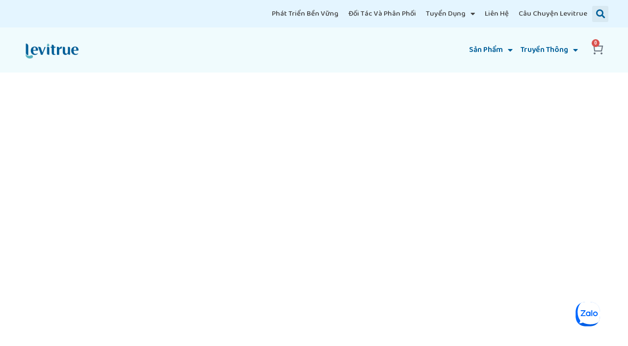

--- FILE ---
content_type: text/html; charset=UTF-8
request_url: https://levitrue.vn/phuc-hoi-suc-khoe-sau-om/
body_size: 28512
content:
<!doctype html>
<html dir="ltr" lang="vi" prefix="og: https://ogp.me/ns#">
<head>
	<meta charset="UTF-8">
	<meta name="viewport" content="width=device-width, initial-scale=1">
	<link rel="profile" href="https://gmpg.org/xfn/11">
	<title>Phương pháp phục hồi sức khỏe sau ốm cực hữu ích - Levitrue</title><link rel="preload" as="style" href="https://fonts.googleapis.com/css?family=Roboto%3A100%2C100italic%2C200%2C200italic%2C300%2C300italic%2C400%2C400italic%2C500%2C500italic%2C600%2C600italic%2C700%2C700italic%2C800%2C800italic%2C900%2C900italic%7CRoboto%20Slab%3A100%2C100italic%2C200%2C200italic%2C300%2C300italic%2C400%2C400italic%2C500%2C500italic%2C600%2C600italic%2C700%2C700italic%2C800%2C800italic%2C900%2C900italic%7CBaloo%202%3A100%2C100italic%2C200%2C200italic%2C300%2C300italic%2C400%2C400italic%2C500%2C500italic%2C600%2C600italic%2C700%2C700italic%2C800%2C800italic%2C900%2C900italic%7CLexend%3A100%2C100italic%2C200%2C200italic%2C300%2C300italic%2C400%2C400italic%2C500%2C500italic%2C600%2C600italic%2C700%2C700italic%2C800%2C800italic%2C900%2C900italic%7CQuicksand%3A100%2C100italic%2C200%2C200italic%2C300%2C300italic%2C400%2C400italic%2C500%2C500italic%2C600%2C600italic%2C700%2C700italic%2C800%2C800italic%2C900%2C900italic&#038;subset=vietnamese&#038;display=swap" /><link rel="stylesheet" href="https://fonts.googleapis.com/css?family=Roboto%3A100%2C100italic%2C200%2C200italic%2C300%2C300italic%2C400%2C400italic%2C500%2C500italic%2C600%2C600italic%2C700%2C700italic%2C800%2C800italic%2C900%2C900italic%7CRoboto%20Slab%3A100%2C100italic%2C200%2C200italic%2C300%2C300italic%2C400%2C400italic%2C500%2C500italic%2C600%2C600italic%2C700%2C700italic%2C800%2C800italic%2C900%2C900italic%7CBaloo%202%3A100%2C100italic%2C200%2C200italic%2C300%2C300italic%2C400%2C400italic%2C500%2C500italic%2C600%2C600italic%2C700%2C700italic%2C800%2C800italic%2C900%2C900italic%7CLexend%3A100%2C100italic%2C200%2C200italic%2C300%2C300italic%2C400%2C400italic%2C500%2C500italic%2C600%2C600italic%2C700%2C700italic%2C800%2C800italic%2C900%2C900italic%7CQuicksand%3A100%2C100italic%2C200%2C200italic%2C300%2C300italic%2C400%2C400italic%2C500%2C500italic%2C600%2C600italic%2C700%2C700italic%2C800%2C800italic%2C900%2C900italic&#038;subset=vietnamese&#038;display=swap" media="print" onload="this.media='all'" /><noscript><link rel="stylesheet" href="https://fonts.googleapis.com/css?family=Roboto%3A100%2C100italic%2C200%2C200italic%2C300%2C300italic%2C400%2C400italic%2C500%2C500italic%2C600%2C600italic%2C700%2C700italic%2C800%2C800italic%2C900%2C900italic%7CRoboto%20Slab%3A100%2C100italic%2C200%2C200italic%2C300%2C300italic%2C400%2C400italic%2C500%2C500italic%2C600%2C600italic%2C700%2C700italic%2C800%2C800italic%2C900%2C900italic%7CBaloo%202%3A100%2C100italic%2C200%2C200italic%2C300%2C300italic%2C400%2C400italic%2C500%2C500italic%2C600%2C600italic%2C700%2C700italic%2C800%2C800italic%2C900%2C900italic%7CLexend%3A100%2C100italic%2C200%2C200italic%2C300%2C300italic%2C400%2C400italic%2C500%2C500italic%2C600%2C600italic%2C700%2C700italic%2C800%2C800italic%2C900%2C900italic%7CQuicksand%3A100%2C100italic%2C200%2C200italic%2C300%2C300italic%2C400%2C400italic%2C500%2C500italic%2C600%2C600italic%2C700%2C700italic%2C800%2C800italic%2C900%2C900italic&#038;subset=vietnamese&#038;display=swap" /></noscript><link rel="stylesheet" href="https://levitrue.vn/wp-content/cache/min/1/83f2184b74af13ded3b33123531e7a2e.css" media="all" data-minify="1" />

		<!-- All in One SEO 4.6.8.1 - aioseo.com -->
		<meta name="description" content="Với những phương pháp giúp cơ thể hồi phục nhanh chóng sau ốm. Sẽ được Levitrue bật mí để giúp người bệnh lấy lại sức khỏe một cách hiệu quả, an toàn Cơ thể trong thời gian ốm hay vừa ốm dậy. Người bệnh sẽ đều xuất hiện tình trạng chán ăn, miệng đắng, mệt" />
		<meta name="robots" content="max-image-preview:large" />
		<meta name="google-site-verification" content="c7Fsxj0Hx4uscsJziTcl5OF1Y4sLHad_m84y12lCMh8" />
		<link rel="canonical" href="https://levitrue.vn/phuc-hoi-suc-khoe-sau-om/" />
		<meta name="generator" content="All in One SEO (AIOSEO) 4.6.8.1" />

		<!-- Google tag (gtag.js) -->
<script async src="https://www.googletagmanager.com/gtag/js?id=G-KTXWZPYS3H"></script>
<script>
  window.dataLayer = window.dataLayer || [];
  function gtag(){dataLayer.push(arguments);}
  gtag('js', new Date());

  gtag('config', 'G-KTXWZPYS3H');
</script>
		<meta property="og:locale" content="vi_VN" />
		<meta property="og:site_name" content="Levitrue - Nghĩa vụ chăm sóc sức khỏe cộng đồng" />
		<meta property="og:type" content="article" />
		<meta property="og:title" content="Phương pháp phục hồi sức khỏe sau ốm cực hữu ích - Levitrue" />
		<meta property="og:description" content="Với những phương pháp giúp cơ thể hồi phục nhanh chóng sau ốm. Sẽ được Levitrue bật mí để giúp người bệnh lấy lại sức khỏe một cách hiệu quả, an toàn Cơ thể trong thời gian ốm hay vừa ốm dậy. Người bệnh sẽ đều xuất hiện tình trạng chán ăn, miệng đắng, mệt" />
		<meta property="og:url" content="https://levitrue.vn/phuc-hoi-suc-khoe-sau-om/" />
		<meta property="article:published_time" content="2022-09-07T02:49:51+00:00" />
		<meta property="article:modified_time" content="2022-12-19T08:33:23+00:00" />
		<meta name="twitter:card" content="summary_large_image" />
		<meta name="twitter:title" content="Phương pháp phục hồi sức khỏe sau ốm cực hữu ích - Levitrue" />
		<meta name="twitter:description" content="Với những phương pháp giúp cơ thể hồi phục nhanh chóng sau ốm. Sẽ được Levitrue bật mí để giúp người bệnh lấy lại sức khỏe một cách hiệu quả, an toàn Cơ thể trong thời gian ốm hay vừa ốm dậy. Người bệnh sẽ đều xuất hiện tình trạng chán ăn, miệng đắng, mệt" />
		<script type="application/ld+json" class="aioseo-schema">
			{"@context":"https:\/\/schema.org","@graph":[{"@type":"BlogPosting","@id":"https:\/\/levitrue.vn\/phuc-hoi-suc-khoe-sau-om\/#blogposting","name":"Ph\u01b0\u01a1ng ph\u00e1p ph\u1ee5c h\u1ed3i s\u1ee9c kh\u1ecfe sau \u1ed1m c\u1ef1c h\u1eefu \u00edch - Levitrue","headline":"Ph\u01b0\u01a1ng ph\u00e1p ph\u1ee5c h\u1ed3i s\u1ee9c kh\u1ecfe sau \u1ed1m c\u1ef1c h\u1eefu \u00edch","author":{"@id":"https:\/\/levitrue.vn\/author\/content\/#author"},"publisher":{"@id":"https:\/\/levitrue.vn\/#organization"},"image":{"@type":"ImageObject","url":"https:\/\/levitrue.vn\/wp-content\/uploads\/2022\/09\/asian-elderly-couple-holding-their-hands-while-taking-together-living-room-couple-feeling-happy-share-support-each-other-lying-sofa-home-scaled.jpg","width":2560,"height":1440,"caption":"Asian elderly couple holding their hands while taking together in living room, couple feeling happy share and support each other lying on sofa at home. Lifestyle Senior family at home concept."},"datePublished":"2022-09-07T09:49:51+07:00","dateModified":"2022-12-19T15:33:23+07:00","inLanguage":"vi","mainEntityOfPage":{"@id":"https:\/\/levitrue.vn\/phuc-hoi-suc-khoe-sau-om\/#webpage"},"isPartOf":{"@id":"https:\/\/levitrue.vn\/phuc-hoi-suc-khoe-sau-om\/#webpage"},"articleSection":"ch\u0103m s\u00f3c ng\u01b0\u1eddi l\u1edbn tu\u1ed5i, S\u1ed1ng kh\u1ecfe m\u1ed7i ng\u00e0y"},{"@type":"BreadcrumbList","@id":"https:\/\/levitrue.vn\/phuc-hoi-suc-khoe-sau-om\/#breadcrumblist","itemListElement":[{"@type":"ListItem","@id":"https:\/\/levitrue.vn\/#listItem","position":1,"name":"Home","item":"https:\/\/levitrue.vn\/","nextItem":"https:\/\/levitrue.vn\/phuc-hoi-suc-khoe-sau-om\/#listItem"},{"@type":"ListItem","@id":"https:\/\/levitrue.vn\/phuc-hoi-suc-khoe-sau-om\/#listItem","position":2,"name":"Ph\u01b0\u01a1ng ph\u00e1p ph\u1ee5c h\u1ed3i s\u1ee9c kh\u1ecfe sau \u1ed1m c\u1ef1c h\u1eefu \u00edch","previousItem":"https:\/\/levitrue.vn\/#listItem"}]},{"@type":"Organization","@id":"https:\/\/levitrue.vn\/#organization","name":"Levitrue","description":"Ngh\u0129a v\u1ee5 ch\u0103m s\u00f3c s\u1ee9c kh\u1ecfe c\u1ed9ng \u0111\u1ed3ng","url":"https:\/\/levitrue.vn\/"},{"@type":"Person","@id":"https:\/\/levitrue.vn\/author\/content\/#author","url":"https:\/\/levitrue.vn\/author\/content\/","name":"LuongPhuong","image":{"@type":"ImageObject","@id":"https:\/\/levitrue.vn\/phuc-hoi-suc-khoe-sau-om\/#authorImage","url":"https:\/\/secure.gravatar.com\/avatar\/1488d1d6115a6beab8c8c5d5937685e1e54519d90c41d321e469721271f30ae4?s=96&d=mm&r=g","width":96,"height":96,"caption":"LuongPhuong"}},{"@type":"WebPage","@id":"https:\/\/levitrue.vn\/phuc-hoi-suc-khoe-sau-om\/#webpage","url":"https:\/\/levitrue.vn\/phuc-hoi-suc-khoe-sau-om\/","name":"Ph\u01b0\u01a1ng ph\u00e1p ph\u1ee5c h\u1ed3i s\u1ee9c kh\u1ecfe sau \u1ed1m c\u1ef1c h\u1eefu \u00edch - Levitrue","description":"V\u1edbi nh\u1eefng ph\u01b0\u01a1ng ph\u00e1p gi\u00fap c\u01a1 th\u1ec3 h\u1ed3i ph\u1ee5c nhanh ch\u00f3ng sau \u1ed1m. S\u1ebd \u0111\u01b0\u1ee3c Levitrue b\u1eadt m\u00ed \u0111\u1ec3 gi\u00fap ng\u01b0\u1eddi b\u1ec7nh l\u1ea5y l\u1ea1i s\u1ee9c kh\u1ecfe m\u1ed9t c\u00e1ch hi\u1ec7u qu\u1ea3, an to\u00e0n C\u01a1 th\u1ec3 trong th\u1eddi gian \u1ed1m hay v\u1eeba \u1ed1m d\u1eady. Ng\u01b0\u1eddi b\u1ec7nh s\u1ebd \u0111\u1ec1u xu\u1ea5t hi\u1ec7n t\u00ecnh tr\u1ea1ng ch\u00e1n \u0103n, mi\u1ec7ng \u0111\u1eafng, m\u1ec7t","inLanguage":"vi","isPartOf":{"@id":"https:\/\/levitrue.vn\/#website"},"breadcrumb":{"@id":"https:\/\/levitrue.vn\/phuc-hoi-suc-khoe-sau-om\/#breadcrumblist"},"author":{"@id":"https:\/\/levitrue.vn\/author\/content\/#author"},"creator":{"@id":"https:\/\/levitrue.vn\/author\/content\/#author"},"image":{"@type":"ImageObject","url":"https:\/\/levitrue.vn\/wp-content\/uploads\/2022\/09\/asian-elderly-couple-holding-their-hands-while-taking-together-living-room-couple-feeling-happy-share-support-each-other-lying-sofa-home-scaled.jpg","@id":"https:\/\/levitrue.vn\/phuc-hoi-suc-khoe-sau-om\/#mainImage","width":2560,"height":1440,"caption":"Asian elderly couple holding their hands while taking together in living room, couple feeling happy share and support each other lying on sofa at home. Lifestyle Senior family at home concept."},"primaryImageOfPage":{"@id":"https:\/\/levitrue.vn\/phuc-hoi-suc-khoe-sau-om\/#mainImage"},"datePublished":"2022-09-07T09:49:51+07:00","dateModified":"2022-12-19T15:33:23+07:00"},{"@type":"WebSite","@id":"https:\/\/levitrue.vn\/#website","url":"https:\/\/levitrue.vn\/","name":"Levitrue","description":"Ngh\u0129a v\u1ee5 ch\u0103m s\u00f3c s\u1ee9c kh\u1ecfe c\u1ed9ng \u0111\u1ed3ng","inLanguage":"vi","publisher":{"@id":"https:\/\/levitrue.vn\/#organization"}}]}
		</script>
		<!-- All in One SEO -->

<script data-no-optimize="1" type="text/javascript" src="[data-uri]"></script><link rel='dns-prefetch' href='//www.googletagmanager.com' />
<link href='https://fonts.gstatic.com' crossorigin rel='preconnect' />
<link rel="alternate" type="application/rss+xml" title="Dòng thông tin Levitrue &raquo;" href="https://levitrue.vn/feed/" />
<link rel="alternate" type="application/rss+xml" title="Levitrue &raquo; Dòng bình luận" href="https://levitrue.vn/comments/feed/" />
<link rel="alternate" type="application/rss+xml" title="Levitrue &raquo; Phương pháp phục hồi sức khỏe sau ốm cực hữu ích Dòng bình luận" href="https://levitrue.vn/phuc-hoi-suc-khoe-sau-om/feed/" />
<link rel="alternate" title="oNhúng (JSON)" type="application/json+oembed" href="https://levitrue.vn/wp-json/oembed/1.0/embed?url=https%3A%2F%2Flevitrue.vn%2Fphuc-hoi-suc-khoe-sau-om%2F" />
<link rel="alternate" title="oNhúng (XML)" type="text/xml+oembed" href="https://levitrue.vn/wp-json/oembed/1.0/embed?url=https%3A%2F%2Flevitrue.vn%2Fphuc-hoi-suc-khoe-sau-om%2F&#038;format=xml" />
<style id='wp-img-auto-sizes-contain-inline-css'>
img:is([sizes=auto i],[sizes^="auto," i]){contain-intrinsic-size:3000px 1500px}
/*# sourceURL=wp-img-auto-sizes-contain-inline-css */
</style>
<style id='wp-emoji-styles-inline-css'>

	img.wp-smiley, img.emoji {
		display: inline !important;
		border: none !important;
		box-shadow: none !important;
		height: 1em !important;
		width: 1em !important;
		margin: 0 0.07em !important;
		vertical-align: -0.1em !important;
		background: none !important;
		padding: 0 !important;
	}
/*# sourceURL=wp-emoji-styles-inline-css */
</style>


<style id='global-styles-inline-css'>
:root{--wp--preset--aspect-ratio--square: 1;--wp--preset--aspect-ratio--4-3: 4/3;--wp--preset--aspect-ratio--3-4: 3/4;--wp--preset--aspect-ratio--3-2: 3/2;--wp--preset--aspect-ratio--2-3: 2/3;--wp--preset--aspect-ratio--16-9: 16/9;--wp--preset--aspect-ratio--9-16: 9/16;--wp--preset--color--black: #000000;--wp--preset--color--cyan-bluish-gray: #abb8c3;--wp--preset--color--white: #ffffff;--wp--preset--color--pale-pink: #f78da7;--wp--preset--color--vivid-red: #cf2e2e;--wp--preset--color--luminous-vivid-orange: #ff6900;--wp--preset--color--luminous-vivid-amber: #fcb900;--wp--preset--color--light-green-cyan: #7bdcb5;--wp--preset--color--vivid-green-cyan: #00d084;--wp--preset--color--pale-cyan-blue: #8ed1fc;--wp--preset--color--vivid-cyan-blue: #0693e3;--wp--preset--color--vivid-purple: #9b51e0;--wp--preset--gradient--vivid-cyan-blue-to-vivid-purple: linear-gradient(135deg,rgb(6,147,227) 0%,rgb(155,81,224) 100%);--wp--preset--gradient--light-green-cyan-to-vivid-green-cyan: linear-gradient(135deg,rgb(122,220,180) 0%,rgb(0,208,130) 100%);--wp--preset--gradient--luminous-vivid-amber-to-luminous-vivid-orange: linear-gradient(135deg,rgb(252,185,0) 0%,rgb(255,105,0) 100%);--wp--preset--gradient--luminous-vivid-orange-to-vivid-red: linear-gradient(135deg,rgb(255,105,0) 0%,rgb(207,46,46) 100%);--wp--preset--gradient--very-light-gray-to-cyan-bluish-gray: linear-gradient(135deg,rgb(238,238,238) 0%,rgb(169,184,195) 100%);--wp--preset--gradient--cool-to-warm-spectrum: linear-gradient(135deg,rgb(74,234,220) 0%,rgb(151,120,209) 20%,rgb(207,42,186) 40%,rgb(238,44,130) 60%,rgb(251,105,98) 80%,rgb(254,248,76) 100%);--wp--preset--gradient--blush-light-purple: linear-gradient(135deg,rgb(255,206,236) 0%,rgb(152,150,240) 100%);--wp--preset--gradient--blush-bordeaux: linear-gradient(135deg,rgb(254,205,165) 0%,rgb(254,45,45) 50%,rgb(107,0,62) 100%);--wp--preset--gradient--luminous-dusk: linear-gradient(135deg,rgb(255,203,112) 0%,rgb(199,81,192) 50%,rgb(65,88,208) 100%);--wp--preset--gradient--pale-ocean: linear-gradient(135deg,rgb(255,245,203) 0%,rgb(182,227,212) 50%,rgb(51,167,181) 100%);--wp--preset--gradient--electric-grass: linear-gradient(135deg,rgb(202,248,128) 0%,rgb(113,206,126) 100%);--wp--preset--gradient--midnight: linear-gradient(135deg,rgb(2,3,129) 0%,rgb(40,116,252) 100%);--wp--preset--font-size--small: 13px;--wp--preset--font-size--medium: 20px;--wp--preset--font-size--large: 36px;--wp--preset--font-size--x-large: 42px;--wp--preset--font-family--inter: "Inter", sans-serif;--wp--preset--font-family--cardo: Cardo;--wp--preset--spacing--20: 0.44rem;--wp--preset--spacing--30: 0.67rem;--wp--preset--spacing--40: 1rem;--wp--preset--spacing--50: 1.5rem;--wp--preset--spacing--60: 2.25rem;--wp--preset--spacing--70: 3.38rem;--wp--preset--spacing--80: 5.06rem;--wp--preset--shadow--natural: 6px 6px 9px rgba(0, 0, 0, 0.2);--wp--preset--shadow--deep: 12px 12px 50px rgba(0, 0, 0, 0.4);--wp--preset--shadow--sharp: 6px 6px 0px rgba(0, 0, 0, 0.2);--wp--preset--shadow--outlined: 6px 6px 0px -3px rgb(255, 255, 255), 6px 6px rgb(0, 0, 0);--wp--preset--shadow--crisp: 6px 6px 0px rgb(0, 0, 0);}:where(.is-layout-flex){gap: 0.5em;}:where(.is-layout-grid){gap: 0.5em;}body .is-layout-flex{display: flex;}.is-layout-flex{flex-wrap: wrap;align-items: center;}.is-layout-flex > :is(*, div){margin: 0;}body .is-layout-grid{display: grid;}.is-layout-grid > :is(*, div){margin: 0;}:where(.wp-block-columns.is-layout-flex){gap: 2em;}:where(.wp-block-columns.is-layout-grid){gap: 2em;}:where(.wp-block-post-template.is-layout-flex){gap: 1.25em;}:where(.wp-block-post-template.is-layout-grid){gap: 1.25em;}.has-black-color{color: var(--wp--preset--color--black) !important;}.has-cyan-bluish-gray-color{color: var(--wp--preset--color--cyan-bluish-gray) !important;}.has-white-color{color: var(--wp--preset--color--white) !important;}.has-pale-pink-color{color: var(--wp--preset--color--pale-pink) !important;}.has-vivid-red-color{color: var(--wp--preset--color--vivid-red) !important;}.has-luminous-vivid-orange-color{color: var(--wp--preset--color--luminous-vivid-orange) !important;}.has-luminous-vivid-amber-color{color: var(--wp--preset--color--luminous-vivid-amber) !important;}.has-light-green-cyan-color{color: var(--wp--preset--color--light-green-cyan) !important;}.has-vivid-green-cyan-color{color: var(--wp--preset--color--vivid-green-cyan) !important;}.has-pale-cyan-blue-color{color: var(--wp--preset--color--pale-cyan-blue) !important;}.has-vivid-cyan-blue-color{color: var(--wp--preset--color--vivid-cyan-blue) !important;}.has-vivid-purple-color{color: var(--wp--preset--color--vivid-purple) !important;}.has-black-background-color{background-color: var(--wp--preset--color--black) !important;}.has-cyan-bluish-gray-background-color{background-color: var(--wp--preset--color--cyan-bluish-gray) !important;}.has-white-background-color{background-color: var(--wp--preset--color--white) !important;}.has-pale-pink-background-color{background-color: var(--wp--preset--color--pale-pink) !important;}.has-vivid-red-background-color{background-color: var(--wp--preset--color--vivid-red) !important;}.has-luminous-vivid-orange-background-color{background-color: var(--wp--preset--color--luminous-vivid-orange) !important;}.has-luminous-vivid-amber-background-color{background-color: var(--wp--preset--color--luminous-vivid-amber) !important;}.has-light-green-cyan-background-color{background-color: var(--wp--preset--color--light-green-cyan) !important;}.has-vivid-green-cyan-background-color{background-color: var(--wp--preset--color--vivid-green-cyan) !important;}.has-pale-cyan-blue-background-color{background-color: var(--wp--preset--color--pale-cyan-blue) !important;}.has-vivid-cyan-blue-background-color{background-color: var(--wp--preset--color--vivid-cyan-blue) !important;}.has-vivid-purple-background-color{background-color: var(--wp--preset--color--vivid-purple) !important;}.has-black-border-color{border-color: var(--wp--preset--color--black) !important;}.has-cyan-bluish-gray-border-color{border-color: var(--wp--preset--color--cyan-bluish-gray) !important;}.has-white-border-color{border-color: var(--wp--preset--color--white) !important;}.has-pale-pink-border-color{border-color: var(--wp--preset--color--pale-pink) !important;}.has-vivid-red-border-color{border-color: var(--wp--preset--color--vivid-red) !important;}.has-luminous-vivid-orange-border-color{border-color: var(--wp--preset--color--luminous-vivid-orange) !important;}.has-luminous-vivid-amber-border-color{border-color: var(--wp--preset--color--luminous-vivid-amber) !important;}.has-light-green-cyan-border-color{border-color: var(--wp--preset--color--light-green-cyan) !important;}.has-vivid-green-cyan-border-color{border-color: var(--wp--preset--color--vivid-green-cyan) !important;}.has-pale-cyan-blue-border-color{border-color: var(--wp--preset--color--pale-cyan-blue) !important;}.has-vivid-cyan-blue-border-color{border-color: var(--wp--preset--color--vivid-cyan-blue) !important;}.has-vivid-purple-border-color{border-color: var(--wp--preset--color--vivid-purple) !important;}.has-vivid-cyan-blue-to-vivid-purple-gradient-background{background: var(--wp--preset--gradient--vivid-cyan-blue-to-vivid-purple) !important;}.has-light-green-cyan-to-vivid-green-cyan-gradient-background{background: var(--wp--preset--gradient--light-green-cyan-to-vivid-green-cyan) !important;}.has-luminous-vivid-amber-to-luminous-vivid-orange-gradient-background{background: var(--wp--preset--gradient--luminous-vivid-amber-to-luminous-vivid-orange) !important;}.has-luminous-vivid-orange-to-vivid-red-gradient-background{background: var(--wp--preset--gradient--luminous-vivid-orange-to-vivid-red) !important;}.has-very-light-gray-to-cyan-bluish-gray-gradient-background{background: var(--wp--preset--gradient--very-light-gray-to-cyan-bluish-gray) !important;}.has-cool-to-warm-spectrum-gradient-background{background: var(--wp--preset--gradient--cool-to-warm-spectrum) !important;}.has-blush-light-purple-gradient-background{background: var(--wp--preset--gradient--blush-light-purple) !important;}.has-blush-bordeaux-gradient-background{background: var(--wp--preset--gradient--blush-bordeaux) !important;}.has-luminous-dusk-gradient-background{background: var(--wp--preset--gradient--luminous-dusk) !important;}.has-pale-ocean-gradient-background{background: var(--wp--preset--gradient--pale-ocean) !important;}.has-electric-grass-gradient-background{background: var(--wp--preset--gradient--electric-grass) !important;}.has-midnight-gradient-background{background: var(--wp--preset--gradient--midnight) !important;}.has-small-font-size{font-size: var(--wp--preset--font-size--small) !important;}.has-medium-font-size{font-size: var(--wp--preset--font-size--medium) !important;}.has-large-font-size{font-size: var(--wp--preset--font-size--large) !important;}.has-x-large-font-size{font-size: var(--wp--preset--font-size--x-large) !important;}
/*# sourceURL=global-styles-inline-css */
</style>

<style id='classic-theme-styles-inline-css'>
/*! This file is auto-generated */
.wp-block-button__link{color:#fff;background-color:#32373c;border-radius:9999px;box-shadow:none;text-decoration:none;padding:calc(.667em + 2px) calc(1.333em + 2px);font-size:1.125em}.wp-block-file__button{background:#32373c;color:#fff;text-decoration:none}
/*# sourceURL=/wp-includes/css/classic-themes.min.css */
</style>
<style id='woocommerce-inline-inline-css'>
.woocommerce form .form-row .required { visibility: visible; }
/*# sourceURL=woocommerce-inline-inline-css */
</style>




<style id='elementor-frontend-inline-css'>
:root{--lakit-adminbar-height: 0px}@media(min-width:768px){
.lakit-vheader--hidemobile.lakit--is-vheader {
  position: relative
}
.lakit-vheader--hidemobile.lakit--is-vheader.lakit-vheader-pleft {
  padding-left: var(--lakit-vheader-width)
}
.lakit-vheader--hidemobile.lakit--is-vheader.lakit-vheader-pright {
  padding-right: var(--lakit-vheader-width)
}
.lakit-vheader--hidemobile.lakit--is-vheader > .elementor-location-header.elementor-edit-area {
  position: static
}
.lakit-vheader--hidemobile.lakit--is-vheader > .elementor-location-header > .elementor-element:first-child,
.lakit-vheader--hidemobile.lakit--is-vheader > .elementor-location-header > .elementor-section-wrap > .elementor-element:first-child {
  position: absolute;
  top: 0;
  bottom: 0;
  width: var(--lakit-vheader-width);
  height: auto;
  z-index: 3;
  min-height: calc(100vh - var(--lakit-adminbar-height))
}
.lakit-vheader--hidemobile.lakit--is-vheader.lakit-vheader-pleft > .elementor-location-header > .elementor-section-wrap > .e-parent:first-child,
.lakit-vheader--hidemobile.lakit--is-vheader.lakit-vheader-pleft > .elementor-location-header > .e-parent:first-child {
  left: 0
}
.lakit-vheader--hidemobile.lakit--is-vheader.lakit-vheader-pright > .elementor-location-header > .elementor-section-wrap > .e-parent:first-child,
.lakit-vheader--hidemobile.lakit--is-vheader.lakit-vheader-pright > .elementor-location-header > .e-parent:first-child {
  right: 0
}
.lakit-vheader--hidemobile.lakit--is-vheader > .elementor-location-header > .elementor-section-wrap > .e-parent:first-child > .e-con-inner,
.lakit-vheader--hidemobile.lakit--is-vheader > .elementor-location-header > .e-parent:first-child > .e-con-inner{
  height: auto;
  position: sticky;
  top: var(--lakit-adminbar-height);
  left: 0;
  min-height: calc(100vh - var(--lakit-adminbar-height))
}
.lakit-vheader--hidemobile.lakit--is-vheader > .elementor-location-header > .elementor-section-wrap > .e-parent:first-child > .elementor-container,
.lakit-vheader--hidemobile.lakit--is-vheader > .elementor-location-header > .e-parent:first-child > .elementor-container {
  flex-flow: row wrap;
  height: auto;
  position: sticky;
  top: var(--lakit-adminbar-height);
  left: 0;
  min-height: calc(100vh - var(--lakit-adminbar-height))
}
.lakit-vheader--hidemobile.lakit--is-vheader > .elementor-location-header > .elementor-section-wrap > .e-parent:first-child > .elementor-container > .elementor-column,
.lakit-vheader--hidemobile.lakit--is-vheader > .elementor-location-header > .e-parent:first-child > .elementor-container > .elementor-column {
  width: 100%
}
.lakit-vheader--hidemobile.lakit--is-vheader > .elementor-location-header > .e-con:first-child,
.lakit-vheader--hidemobile.lakit--is-vheader > .elementor-location-header > .elementor-section-wrap > .e-con:first-child {
  display: block
}
}@media(min-width:1025px){
.lakit-vheader--hidetablet.lakit--is-vheader {
  position: relative
}
.lakit-vheader--hidetablet.lakit--is-vheader.lakit-vheader-pleft {
  padding-left: var(--lakit-vheader-width)
}
.lakit-vheader--hidetablet.lakit--is-vheader.lakit-vheader-pright {
  padding-right: var(--lakit-vheader-width)
}
.lakit-vheader--hidetablet.lakit--is-vheader > .elementor-location-header.elementor-edit-area {
  position: static
}
.lakit-vheader--hidetablet.lakit--is-vheader > .elementor-location-header > .elementor-element:first-child,
.lakit-vheader--hidetablet.lakit--is-vheader > .elementor-location-header > .elementor-section-wrap > .elementor-element:first-child {
  position: absolute;
  top: 0;
  bottom: 0;
  width: var(--lakit-vheader-width);
  height: auto;
  z-index: 3;
  min-height: calc(100vh - var(--lakit-adminbar-height))
}
.lakit-vheader--hidetablet.lakit--is-vheader.lakit-vheader-pleft > .elementor-location-header > .elementor-section-wrap > .e-parent:first-child,
.lakit-vheader--hidetablet.lakit--is-vheader.lakit-vheader-pleft > .elementor-location-header > .e-parent:first-child {
  left: 0
}
.lakit-vheader--hidetablet.lakit--is-vheader.lakit-vheader-pright > .elementor-location-header > .elementor-section-wrap > .e-parent:first-child,
.lakit-vheader--hidetablet.lakit--is-vheader.lakit-vheader-pright > .elementor-location-header > .e-parent:first-child {
  right: 0
}
.lakit-vheader--hidetablet.lakit--is-vheader > .elementor-location-header > .elementor-section-wrap > .e-parent:first-child > .e-con-inner,
.lakit-vheader--hidetablet.lakit--is-vheader > .elementor-location-header > .e-parent:first-child > .e-con-inner{
  height: auto;
  position: sticky;
  top: var(--lakit-adminbar-height);
  left: 0;
  min-height: calc(100vh - var(--lakit-adminbar-height))
}
.lakit-vheader--hidetablet.lakit--is-vheader > .elementor-location-header > .elementor-section-wrap > .e-parent:first-child > .elementor-container,
.lakit-vheader--hidetablet.lakit--is-vheader > .elementor-location-header > .e-parent:first-child > .elementor-container {
  flex-flow: row wrap;
  height: auto;
  position: sticky;
  top: var(--lakit-adminbar-height);
  left: 0;
  min-height: calc(100vh - var(--lakit-adminbar-height))
}
.lakit-vheader--hidetablet.lakit--is-vheader > .elementor-location-header > .elementor-section-wrap > .e-parent:first-child > .elementor-container > .elementor-column,
.lakit-vheader--hidetablet.lakit--is-vheader > .elementor-location-header > .e-parent:first-child > .elementor-container > .elementor-column {
  width: 100%
}
.lakit-vheader--hidetablet.lakit--is-vheader > .elementor-location-header > .e-con:first-child,
.lakit-vheader--hidetablet.lakit--is-vheader > .elementor-location-header > .elementor-section-wrap > .e-con:first-child {
  display: block
}
}.col-mob-1,.col-mob-2,.col-mob-3,.col-mob-4,.col-mob-5,.col-mob-6,.col-mob-7,.col-mob-8,.col-mob-9,.col-mob-10,.col-tabp-1,.col-tabp-2,.col-tabp-3,.col-tabp-4,.col-tabp-5,.col-tabp-6,.col-tabp-7,.col-tabp-8,.col-tabp-9,.col-tabp-10,.col-tab-1,.col-tab-2,.col-tab-3,.col-tab-4,.col-tab-5,.col-tab-6,.col-tab-7,.col-tab-8,.col-tab-9,.col-tab-10,.col-lap-1,.col-lap-2,.col-lap-3,.col-lap-4,.col-lap-5,.col-lap-6,.col-lap-7,.col-lap-8,.col-lap-9,.col-lap-10,.col-desk-1,.col-desk-2,.col-desk-3,.col-desk-4,.col-desk-5,.col-desk-6,.col-desk-7,.col-desk-8,.col-desk-9,.col-desk-10{position:relative;min-height:1px;padding:10px;box-sizing:border-box;width:100%}.col-mob-1{flex:0 0 calc(100%/1);max-width:calc(100%/1)}.col-mob-2{flex:0 0 calc(100%/2);max-width:calc(100%/2)}.col-mob-3{flex:0 0 calc(100%/3);max-width:calc(100%/3)}.col-mob-4{flex:0 0 calc(100%/4);max-width:calc(100%/4)}.col-mob-5{flex:0 0 calc(100%/5);max-width:calc(100%/5)}.col-mob-6{flex:0 0 calc(100%/6);max-width:calc(100%/6)}.col-mob-7{flex:0 0 calc(100%/7);max-width:calc(100%/7)}.col-mob-8{flex:0 0 calc(100%/8);max-width:calc(100%/8)}.col-mob-9{flex:0 0 calc(100%/9);max-width:calc(100%/9)}.col-mob-10{flex:0 0 calc(100%/10);max-width:calc(100%/10)}@media(min-width:768px){.col-tab-1{flex:0 0 calc(100%/1);max-width:calc(100%/1)}.col-tab-2{flex:0 0 calc(100%/2);max-width:calc(100%/2)}.col-tab-3{flex:0 0 calc(100%/3);max-width:calc(100%/3)}.col-tab-4{flex:0 0 calc(100%/4);max-width:calc(100%/4)}.col-tab-5{flex:0 0 calc(100%/5);max-width:calc(100%/5)}.col-tab-6{flex:0 0 calc(100%/6);max-width:calc(100%/6)}.col-tab-7{flex:0 0 calc(100%/7);max-width:calc(100%/7)}.col-tab-8{flex:0 0 calc(100%/8);max-width:calc(100%/8)}.col-tab-9{flex:0 0 calc(100%/9);max-width:calc(100%/9)}.col-tab-10{flex:0 0 calc(100%/10);max-width:calc(100%/10)}}@media(min-width:1025px){.col-desk-1{flex:0 0 calc(100%/1);max-width:calc(100%/1)}.col-desk-2{flex:0 0 calc(100%/2);max-width:calc(100%/2)}.col-desk-3{flex:0 0 calc(100%/3);max-width:calc(100%/3)}.col-desk-4{flex:0 0 calc(100%/4);max-width:calc(100%/4)}.col-desk-5{flex:0 0 calc(100%/5);max-width:calc(100%/5)}.col-desk-6{flex:0 0 calc(100%/6);max-width:calc(100%/6)}.col-desk-7{flex:0 0 calc(100%/7);max-width:calc(100%/7)}.col-desk-8{flex:0 0 calc(100%/8);max-width:calc(100%/8)}.col-desk-9{flex:0 0 calc(100%/9);max-width:calc(100%/9)}.col-desk-10{flex:0 0 calc(100%/10);max-width:calc(100%/10)}}@media(max-width: 1024px){.elementor-element.lakit-col-width-auto-tablet{width:auto!important}.elementor-element.lakit-col-width-auto-tablet.lakit-col-align-left{margin-right:auto}.elementor-element.lakit-col-width-auto-tablet.lakit-col-align-right{margin-left:auto}.elementor-element.lakit-col-width-auto-tablet.lakit-col-align-center{margin-left:auto;margin-right:auto}}@media(max-width: 767px){.elementor-element.lakit-col-width-auto-mobile{width:auto!important}.elementor-element.lakit-col-width-auto-mobile.lakit-col-align-left{margin-right:auto}.elementor-element.lakit-col-width-auto-mobile.lakit-col-align-right{margin-left:auto}.elementor-element.lakit-col-width-auto-mobile.lakit-col-align-center{margin-left:auto;margin-right:auto}}
@keyframes lakitShortFadeInDown{from{opacity:0;transform:translate3d(0,-50px,0)}to{opacity:1;transform:none}}.lakitShortFadeInDown{animation-name:lakitShortFadeInDown}@keyframes lakitShortFadeInUp{from{opacity:0;transform:translate3d(0,50px,0)}to{opacity:1;transform:none}}.lakitShortFadeInUp{animation-name:lakitShortFadeInUp}@keyframes lakitShortFadeInLeft{from{opacity:0;transform:translate3d(-50px,0,0)}to{opacity:1;transform:none}}.lakitShortFadeInLeft{animation-name:lakitShortFadeInLeft}@keyframes lakitShortFadeInRight{from{opacity:0;transform:translate3d(50px,0,0)}to{opacity:1;transform:none}}.lakitShortFadeInRight{animation-name:lakitShortFadeInRight}
/*# sourceURL=elementor-frontend-inline-css */
</style>
















<link rel="preconnect" href="https://fonts.gstatic.com/" crossorigin><script id="woocommerce-google-analytics-integration-gtag-js-after">
/* Google Analytics for WooCommerce (gtag.js) */
					window.dataLayer = window.dataLayer || [];
					function gtag(){dataLayer.push(arguments);}
					// Set up default consent state.
					for ( const mode of [{"analytics_storage":"denied","ad_storage":"denied","ad_user_data":"denied","ad_personalization":"denied","region":["AT","BE","BG","HR","CY","CZ","DK","EE","FI","FR","DE","GR","HU","IS","IE","IT","LV","LI","LT","LU","MT","NL","NO","PL","PT","RO","SK","SI","ES","SE","GB","CH"]}] || [] ) {
						gtag( "consent", "default", { "wait_for_update": 500, ...mode } );
					}
					gtag("js", new Date());
					gtag("set", "developer_id.dOGY3NW", true);
					gtag("config", "G-ZPP0GEZ4YS", {"track_404":true,"allow_google_signals":true,"logged_in":false,"linker":{"domains":["levitrue.vn"],"allow_incoming":true},"custom_map":{"dimension1":"logged_in"}});
//# sourceURL=woocommerce-google-analytics-integration-gtag-js-after
</script>



<script id="wc-add-to-cart-js-extra">
var wc_add_to_cart_params = {"ajax_url":"/wp-admin/admin-ajax.php","wc_ajax_url":"/?wc-ajax=%%endpoint%%","i18n_view_cart":"View cart","cart_url":"https://levitrue.vn/cart/","is_cart":"","cart_redirect_after_add":"no"};
//# sourceURL=wc-add-to-cart-js-extra
</script>


<script id="woocommerce-js-extra">
var woocommerce_params = {"ajax_url":"/wp-admin/admin-ajax.php","wc_ajax_url":"/?wc-ajax=%%endpoint%%"};
//# sourceURL=woocommerce-js-extra
</script>

<link rel="https://api.w.org/" href="https://levitrue.vn/wp-json/" /><link rel="alternate" title="JSON" type="application/json" href="https://levitrue.vn/wp-json/wp/v2/posts/920" /><link rel="EditURI" type="application/rsd+xml" title="RSD" href="https://levitrue.vn/xmlrpc.php?rsd" />
<meta name="generator" content="WordPress 6.9" />
<meta name="generator" content="WooCommerce 9.1.5" />
<link rel='shortlink' href='https://levitrue.vn/?p=920' />
	<noscript><style>.woocommerce-product-gallery{ opacity: 1 !important; }</style></noscript>
				<style>
				.e-con.e-parent:nth-of-type(n+4):not(.e-lazyloaded):not(.e-no-lazyload),
				.e-con.e-parent:nth-of-type(n+4):not(.e-lazyloaded):not(.e-no-lazyload) * {
					background-image: none !important;
				}
				@media screen and (max-height: 1024px) {
					.e-con.e-parent:nth-of-type(n+3):not(.e-lazyloaded):not(.e-no-lazyload),
					.e-con.e-parent:nth-of-type(n+3):not(.e-lazyloaded):not(.e-no-lazyload) * {
						background-image: none !important;
					}
				}
				@media screen and (max-height: 640px) {
					.e-con.e-parent:nth-of-type(n+2):not(.e-lazyloaded):not(.e-no-lazyload),
					.e-con.e-parent:nth-of-type(n+2):not(.e-lazyloaded):not(.e-no-lazyload) * {
						background-image: none !important;
					}
				}
			</style>
			<!-- Call Now Button 1.4.10 (https://callnowbutton.com) [renderer:cloud, id:domain_134fbec7_65fe_4745_8bed_89a733192e5e]-->
<script data-cnb-version="1.4.10" type="text/javascript" async="async" src="https://user.callnowbutton.com/domain_134fbec7_65fe_4745_8bed_89a733192e5e.js?dbver=1727681472"></script>
<style class='wp-fonts-local'>
@font-face{font-family:Inter;font-style:normal;font-weight:300 900;font-display:fallback;src:url('https://levitrue.vn/wp-content/plugins/woocommerce/assets/fonts/Inter-VariableFont_slnt,wght.woff2') format('woff2');font-stretch:normal;}
@font-face{font-family:Cardo;font-style:normal;font-weight:400;font-display:fallback;src:url('https://levitrue.vn/wp-content/plugins/woocommerce/assets/fonts/cardo_normal_400.woff2') format('woff2');}
</style>
<link rel="icon" href="https://levitrue.vn/wp-content/uploads/2024/06/cropped-logo-levitrue-32x32.png" sizes="32x32" />
<link rel="icon" href="https://levitrue.vn/wp-content/uploads/2024/06/cropped-logo-levitrue-192x192.png" sizes="192x192" />
<link rel="apple-touch-icon" href="https://levitrue.vn/wp-content/uploads/2024/06/cropped-logo-levitrue-180x180.png" />
<meta name="msapplication-TileImage" content="https://levitrue.vn/wp-content/uploads/2024/06/cropped-logo-levitrue-270x270.png" />
		<style id="wp-custom-css">
			@media (max-width: 769px) {
    .col-tab-2 {
        flex: 0 0 calc(100% / 2);
        max-width: calc(100% / 2);
    }
}		</style>
		<noscript><style id="rocket-lazyload-nojs-css">.rll-youtube-player, [data-lazy-src]{display:none !important;}</style></noscript></head>
<body class="wp-singular post-template-default single single-post postid-920 single-format-standard wp-theme-hello-elementor wp-child-theme-hello-theme-child-master ltr theme-hello-elementor woocommerce-no-js elementor-default elementor-kit-5 elementor-page-392 lakit--enabled lakit-nojs">

        
        
<a class="skip-link screen-reader-text" href="#content">Chuyển đến nội dung</a>

<div class="lakit-site-wrapper elementor-22lakit">		<div data-elementor-type="header" data-elementor-id="22" class="elementor elementor-22 elementor-location-header" data-elementor-post-type="elementor_library">
			<div class="elementor-element elementor-element-6838fdc elementor-hidden-tablet elementor-hidden-mobile e-flex e-con-boxed lakit-col-width-auto-no e-container e-root-container elementor-top-section e-con e-parent" data-id="6838fdc" data-element_type="container" data-settings="{&quot;background_background&quot;:&quot;classic&quot;}">
					<div class="e-con-inner">
				<div class="elementor-element elementor-element-063c569 elementor-nav-menu__align-end elementor-nav-menu--stretch elementor-widget__width-auto elementor-nav-menu--dropdown-tablet elementor-nav-menu__text-align-aside elementor-nav-menu--toggle elementor-nav-menu--burger elementor-widget elementor-widget-nav-menu" data-id="063c569" data-element_type="widget" data-settings="{&quot;full_width&quot;:&quot;stretch&quot;,&quot;layout&quot;:&quot;horizontal&quot;,&quot;submenu_icon&quot;:{&quot;value&quot;:&quot;&lt;i class=\&quot;fas fa-caret-down\&quot;&gt;&lt;\/i&gt;&quot;,&quot;library&quot;:&quot;fa-solid&quot;},&quot;toggle&quot;:&quot;burger&quot;}" data-widget_type="nav-menu.default">
				<div class="elementor-widget-container">
						<nav aria-label="Menu" class="elementor-nav-menu--main elementor-nav-menu__container elementor-nav-menu--layout-horizontal e--pointer-none">
				<ul id="menu-1-063c569" class="elementor-nav-menu"><li class="menu-item menu-item-type-custom menu-item-object-custom menu-item-27"><a href="https://levitrue.vn/levitrue/" class="elementor-item">Phát triển bền vững</a></li>
<li class="menu-item menu-item-type-custom menu-item-object-custom menu-item-30"><a href="https://levitrue.vn/doi-tac-phan-phoi/" class="elementor-item">Đối tác và Phân phối</a></li>
<li class="menu-item menu-item-type-post_type menu-item-object-page menu-item-has-children menu-item-570"><a href="https://levitrue.vn/tuyen-dung/" class="elementor-item">Tuyển dụng</a>
<ul class="sub-menu elementor-nav-menu--dropdown">
	<li class="menu-item menu-item-type-taxonomy menu-item-object-category menu-item-571"><a href="https://levitrue.vn/category/co-hoi-nghe-nghiep/" class="elementor-sub-item">Cơ hội nghề nghiệp</a></li>
	<li class="menu-item menu-item-type-post_type menu-item-object-page menu-item-1572"><a href="https://levitrue.vn/ly-do-chon-levitrue/" class="elementor-sub-item">Lý do chọn Levitrue</a></li>
</ul>
</li>
<li class="menu-item menu-item-type-post_type menu-item-object-page menu-item-593"><a href="https://levitrue.vn/lien-he/" class="elementor-item">Liên hệ</a></li>
<li class="menu-item menu-item-type-post_type menu-item-object-page menu-item-692"><a href="https://levitrue.vn/cau-chuyen-levitrue/" class="elementor-item">Câu chuyện Levitrue</a></li>
</ul>			</nav>
					<div class="elementor-menu-toggle" role="button" tabindex="0" aria-label="Menu Toggle" aria-expanded="false">
			<i aria-hidden="true" role="presentation" class="elementor-menu-toggle__icon--open eicon-menu-bar"></i><i aria-hidden="true" role="presentation" class="elementor-menu-toggle__icon--close eicon-close"></i>			<span class="elementor-screen-only">Menu</span>
		</div>
					<nav class="elementor-nav-menu--dropdown elementor-nav-menu__container" aria-hidden="true">
				<ul id="menu-2-063c569" class="elementor-nav-menu"><li class="menu-item menu-item-type-custom menu-item-object-custom menu-item-27"><a href="https://levitrue.vn/levitrue/" class="elementor-item" tabindex="-1">Phát triển bền vững</a></li>
<li class="menu-item menu-item-type-custom menu-item-object-custom menu-item-30"><a href="https://levitrue.vn/doi-tac-phan-phoi/" class="elementor-item" tabindex="-1">Đối tác và Phân phối</a></li>
<li class="menu-item menu-item-type-post_type menu-item-object-page menu-item-has-children menu-item-570"><a href="https://levitrue.vn/tuyen-dung/" class="elementor-item" tabindex="-1">Tuyển dụng</a>
<ul class="sub-menu elementor-nav-menu--dropdown">
	<li class="menu-item menu-item-type-taxonomy menu-item-object-category menu-item-571"><a href="https://levitrue.vn/category/co-hoi-nghe-nghiep/" class="elementor-sub-item" tabindex="-1">Cơ hội nghề nghiệp</a></li>
	<li class="menu-item menu-item-type-post_type menu-item-object-page menu-item-1572"><a href="https://levitrue.vn/ly-do-chon-levitrue/" class="elementor-sub-item" tabindex="-1">Lý do chọn Levitrue</a></li>
</ul>
</li>
<li class="menu-item menu-item-type-post_type menu-item-object-page menu-item-593"><a href="https://levitrue.vn/lien-he/" class="elementor-item" tabindex="-1">Liên hệ</a></li>
<li class="menu-item menu-item-type-post_type menu-item-object-page menu-item-692"><a href="https://levitrue.vn/cau-chuyen-levitrue/" class="elementor-item" tabindex="-1">Câu chuyện Levitrue</a></li>
</ul>			</nav>
				</div>
				</div>
				<div class="elementor-element elementor-element-f328f3a elementor-search-form--skin-full_screen elementor-hidden-tablet elementor-hidden-mobile elementor-widget__width-auto elementor-widget elementor-widget-search-form" data-id="f328f3a" data-element_type="widget" data-settings="{&quot;skin&quot;:&quot;full_screen&quot;}" data-widget_type="search-form.default">
				<div class="elementor-widget-container">
					<search role="search">
			<form class="elementor-search-form" action="https://levitrue.vn" method="get">
												<div class="elementor-search-form__toggle" tabindex="0" role="button">
					<i aria-hidden="true" class="fas fa-search"></i>					<span class="elementor-screen-only">Search</span>
				</div>
								<div class="elementor-search-form__container">
					<label class="elementor-screen-only" for="elementor-search-form-f328f3a">Search</label>

					
					<input id="elementor-search-form-f328f3a" placeholder="Search..." class="elementor-search-form__input" type="search" name="s" value="">
					
					
										<div class="dialog-lightbox-close-button dialog-close-button" role="button" tabindex="0">
						<i aria-hidden="true" class="eicon-close"></i>						<span class="elementor-screen-only">Close this search box.</span>
					</div>
									</div>
			</form>
		</search>
				</div>
				</div>
					</div>
				</div>
		<div class="elementor-element elementor-element-ad60d8b e-flex e-con-boxed lakit-col-width-auto-no e-container e-root-container elementor-top-section e-con e-parent" data-id="ad60d8b" data-element_type="container" data-settings="{&quot;background_background&quot;:&quot;classic&quot;,&quot;sticky&quot;:&quot;top&quot;,&quot;sticky_on&quot;:[&quot;desktop&quot;,&quot;tablet&quot;,&quot;mobile&quot;],&quot;sticky_offset&quot;:0,&quot;sticky_effects_offset&quot;:0}">
					<div class="e-con-inner">
				<div class="elementor-element elementor-element-a1c99cc elementor-widget__width-initial elementor-widget elementor-widget-image" data-id="a1c99cc" data-element_type="widget" data-widget_type="image.default">
				<div class="elementor-widget-container">
			<style>/*! elementor - v3.23.0 - 25-07-2024 */
.elementor-widget-image{text-align:center}.elementor-widget-image a{display:inline-block}.elementor-widget-image a img[src$=".svg"]{width:48px}.elementor-widget-image img{vertical-align:middle;display:inline-block}</style>											<a href="https://levitrue.vn">
							<img loading="lazy" width="800" height="270" src="https://levitrue.vn/wp-content/uploads/2022/06/levitrue-removebg-preview.png" class="attachment-large size-large wp-image-12" alt="" srcset="https://levitrue.vn/wp-content/uploads/2022/06/levitrue-removebg-preview.png 860w, https://levitrue.vn/wp-content/uploads/2022/06/levitrue-removebg-preview-600x202.png 600w, https://levitrue.vn/wp-content/uploads/2022/06/levitrue-removebg-preview-300x101.png 300w, https://levitrue.vn/wp-content/uploads/2022/06/levitrue-removebg-preview-768x259.png 768w" sizes="(max-width: 800px) 100vw, 800px" />								</a>
													</div>
				</div>
		<div class="elementor-element elementor-element-0a0c8f4 e-con-full e-flex lakit-col-width-auto-no e-container e-con e-child" data-id="0a0c8f4" data-element_type="container">
				<div class="elementor-element elementor-element-c990571 elementor-nav-menu__align-end elementor-nav-menu--stretch elementor-nav-menu--dropdown-tablet elementor-nav-menu__text-align-aside elementor-nav-menu--toggle elementor-nav-menu--burger elementor-widget elementor-widget-nav-menu" data-id="c990571" data-element_type="widget" data-settings="{&quot;full_width&quot;:&quot;stretch&quot;,&quot;layout&quot;:&quot;horizontal&quot;,&quot;submenu_icon&quot;:{&quot;value&quot;:&quot;&lt;i class=\&quot;fas fa-caret-down\&quot;&gt;&lt;\/i&gt;&quot;,&quot;library&quot;:&quot;fa-solid&quot;},&quot;toggle&quot;:&quot;burger&quot;}" data-widget_type="nav-menu.default">
				<div class="elementor-widget-container">
						<nav aria-label="Menu" class="elementor-nav-menu--main elementor-nav-menu__container elementor-nav-menu--layout-horizontal e--pointer-none">
				<ul id="menu-1-c990571" class="elementor-nav-menu"><li class="menu-item menu-item-type-post_type menu-item-object-page menu-item-has-children menu-item-1050"><a href="https://levitrue.vn/san-pham/" class="elementor-item">Sản phẩm</a>
<ul class="sub-menu elementor-nav-menu--dropdown">
	<li class="menu-item menu-item-type-taxonomy menu-item-object-product_cat menu-item-has-children menu-item-1051"><a href="https://levitrue.vn/product-category/san-pham-cho-be/" class="elementor-sub-item">Sản phẩm cho bé</a>
	<ul class="sub-menu elementor-nav-menu--dropdown">
		<li class="menu-item menu-item-type-taxonomy menu-item-object-product_cat menu-item-has-children menu-item-3150"><a href="https://levitrue.vn/product-category/san-pham-cho-be/nutifood/" class="elementor-sub-item">Các sản phẩm Nutifood</a>
		<ul class="sub-menu elementor-nav-menu--dropdown">
			<li class="menu-item menu-item-type-taxonomy menu-item-object-product_cat menu-item-3151"><a href="https://levitrue.vn/product-category/san-pham-cho-be/nutifood/growplus/" class="elementor-sub-item">GrowPlus+</a></li>
			<li class="menu-item menu-item-type-taxonomy menu-item-object-product_cat menu-item-3153"><a href="https://levitrue.vn/product-category/san-pham-cho-be/nutifood/nuvi/" class="elementor-sub-item">Nuvi</a></li>
			<li class="menu-item menu-item-type-taxonomy menu-item-object-product_cat menu-item-3152"><a href="https://levitrue.vn/product-category/san-pham-cho-be/nutifood/nutrimilk/" class="elementor-sub-item">NutriMilk</a></li>
		</ul>
</li>
		<li class="menu-item menu-item-type-taxonomy menu-item-object-product_cat menu-item-has-children menu-item-2785"><a href="https://levitrue.vn/product-category/san-pham-cho-be/cac-san-pham-sua-kun/" class="elementor-sub-item">Các sản phẩm sữa KUN</a>
		<ul class="sub-menu elementor-nav-menu--dropdown">
			<li class="menu-item menu-item-type-taxonomy menu-item-object-product_cat menu-item-2787"><a href="https://levitrue.vn/product-category/san-pham-cho-be/cac-san-pham-sua-kun/sua-tuoi-kun/" class="elementor-sub-item">Sữa tươi KUN</a></li>
			<li class="menu-item menu-item-type-taxonomy menu-item-object-product_cat menu-item-2788"><a href="https://levitrue.vn/product-category/san-pham-cho-be/cac-san-pham-sua-kun/sua-chua-kun/" class="elementor-sub-item">Sữa chua KUN</a></li>
		</ul>
</li>
	</ul>
</li>
	<li class="menu-item menu-item-type-taxonomy menu-item-object-product_cat menu-item-2110"><a href="https://levitrue.vn/product-category/san-pham-cham-soc-toc/" class="elementor-sub-item">Sản phẩm chăm sóc tóc</a></li>
</ul>
</li>
<li class="menu-item menu-item-type-taxonomy menu-item-object-category menu-item-has-children menu-item-38"><a href="https://levitrue.vn/category/truyen-thong/" class="elementor-item">truyền thông</a>
<ul class="sub-menu elementor-nav-menu--dropdown">
	<li class="menu-item menu-item-type-taxonomy menu-item-object-category menu-item-1015"><a href="https://levitrue.vn/category/truyen-thong/khang-dinh-vi-the/" class="elementor-sub-item">Khẳng định vị thế</a></li>
	<li class="menu-item menu-item-type-taxonomy menu-item-object-category menu-item-1016"><a href="https://levitrue.vn/category/truyen-thong/thanh-tuu/" class="elementor-sub-item">Thành tựu</a></li>
</ul>
</li>
</ul>			</nav>
					<div class="elementor-menu-toggle" role="button" tabindex="0" aria-label="Menu Toggle" aria-expanded="false">
			<svg xmlns="http://www.w3.org/2000/svg" width="300" height="300" viewBox="0 0 300 300" class="lakit-font-icon-svg"><use xlink:href="#LaStudioIcons___menu_3_1"></use></svg><i aria-hidden="true" role="presentation" class="elementor-menu-toggle__icon--close eicon-close"></i>			<span class="elementor-screen-only">Menu</span>
		</div>
					<nav class="elementor-nav-menu--dropdown elementor-nav-menu__container" aria-hidden="true">
				<ul id="menu-2-c990571" class="elementor-nav-menu"><li class="menu-item menu-item-type-post_type menu-item-object-page menu-item-has-children menu-item-1050"><a href="https://levitrue.vn/san-pham/" class="elementor-item" tabindex="-1">Sản phẩm</a>
<ul class="sub-menu elementor-nav-menu--dropdown">
	<li class="menu-item menu-item-type-taxonomy menu-item-object-product_cat menu-item-has-children menu-item-1051"><a href="https://levitrue.vn/product-category/san-pham-cho-be/" class="elementor-sub-item" tabindex="-1">Sản phẩm cho bé</a>
	<ul class="sub-menu elementor-nav-menu--dropdown">
		<li class="menu-item menu-item-type-taxonomy menu-item-object-product_cat menu-item-has-children menu-item-3150"><a href="https://levitrue.vn/product-category/san-pham-cho-be/nutifood/" class="elementor-sub-item" tabindex="-1">Các sản phẩm Nutifood</a>
		<ul class="sub-menu elementor-nav-menu--dropdown">
			<li class="menu-item menu-item-type-taxonomy menu-item-object-product_cat menu-item-3151"><a href="https://levitrue.vn/product-category/san-pham-cho-be/nutifood/growplus/" class="elementor-sub-item" tabindex="-1">GrowPlus+</a></li>
			<li class="menu-item menu-item-type-taxonomy menu-item-object-product_cat menu-item-3153"><a href="https://levitrue.vn/product-category/san-pham-cho-be/nutifood/nuvi/" class="elementor-sub-item" tabindex="-1">Nuvi</a></li>
			<li class="menu-item menu-item-type-taxonomy menu-item-object-product_cat menu-item-3152"><a href="https://levitrue.vn/product-category/san-pham-cho-be/nutifood/nutrimilk/" class="elementor-sub-item" tabindex="-1">NutriMilk</a></li>
		</ul>
</li>
		<li class="menu-item menu-item-type-taxonomy menu-item-object-product_cat menu-item-has-children menu-item-2785"><a href="https://levitrue.vn/product-category/san-pham-cho-be/cac-san-pham-sua-kun/" class="elementor-sub-item" tabindex="-1">Các sản phẩm sữa KUN</a>
		<ul class="sub-menu elementor-nav-menu--dropdown">
			<li class="menu-item menu-item-type-taxonomy menu-item-object-product_cat menu-item-2787"><a href="https://levitrue.vn/product-category/san-pham-cho-be/cac-san-pham-sua-kun/sua-tuoi-kun/" class="elementor-sub-item" tabindex="-1">Sữa tươi KUN</a></li>
			<li class="menu-item menu-item-type-taxonomy menu-item-object-product_cat menu-item-2788"><a href="https://levitrue.vn/product-category/san-pham-cho-be/cac-san-pham-sua-kun/sua-chua-kun/" class="elementor-sub-item" tabindex="-1">Sữa chua KUN</a></li>
		</ul>
</li>
	</ul>
</li>
	<li class="menu-item menu-item-type-taxonomy menu-item-object-product_cat menu-item-2110"><a href="https://levitrue.vn/product-category/san-pham-cham-soc-toc/" class="elementor-sub-item" tabindex="-1">Sản phẩm chăm sóc tóc</a></li>
</ul>
</li>
<li class="menu-item menu-item-type-taxonomy menu-item-object-category menu-item-has-children menu-item-38"><a href="https://levitrue.vn/category/truyen-thong/" class="elementor-item" tabindex="-1">truyền thông</a>
<ul class="sub-menu elementor-nav-menu--dropdown">
	<li class="menu-item menu-item-type-taxonomy menu-item-object-category menu-item-1015"><a href="https://levitrue.vn/category/truyen-thong/khang-dinh-vi-the/" class="elementor-sub-item" tabindex="-1">Khẳng định vị thế</a></li>
	<li class="menu-item menu-item-type-taxonomy menu-item-object-category menu-item-1016"><a href="https://levitrue.vn/category/truyen-thong/thanh-tuu/" class="elementor-sub-item" tabindex="-1">Thành tựu</a></li>
</ul>
</li>
</ul>			</nav>
				</div>
				</div>
				</div>
				<div class="elementor-element elementor-element-be0b2db toggle-icon--custom elementor-menu-cart--items-indicator-bubble elementor-menu-cart--cart-type-side-cart elementor-menu-cart--show-remove-button-yes elementor-widget elementor-widget-woocommerce-menu-cart" data-id="be0b2db" data-element_type="widget" data-settings="{&quot;cart_type&quot;:&quot;side-cart&quot;,&quot;open_cart&quot;:&quot;click&quot;,&quot;automatically_open_cart&quot;:&quot;no&quot;}" data-widget_type="woocommerce-menu-cart.default">
				<div class="elementor-widget-container">
					<div class="elementor-menu-cart__wrapper">
							<div class="elementor-menu-cart__toggle_wrapper">
					<div class="elementor-menu-cart__container elementor-lightbox" aria-hidden="true">
						<div class="elementor-menu-cart__main" aria-hidden="true">
									<div class="elementor-menu-cart__close-button">
					</div>
									<div class="widget_shopping_cart_content">
															</div>
						</div>
					</div>
							<div class="elementor-menu-cart__toggle elementor-button-wrapper">
			<a id="elementor-menu-cart__toggle_button" href="#" class="elementor-menu-cart__toggle_button elementor-button elementor-size-sm" aria-expanded="false">
				<span class="elementor-button-text"><span class="woocommerce-Price-amount amount"><bdi>0<span class="woocommerce-Price-currencySymbol">&#8363;</span></bdi></span></span>
				<span class="elementor-button-icon">
					<span class="elementor-button-icon-qty" data-counter="0">0</span>
					<svg xmlns="http://www.w3.org/2000/svg" width="300" height="300" viewBox="0 0 300 300" class="lakit-font-icon-svg"><use xlink:href="#LaStudioIcons___shopping_cart_3"></use></svg>					<span class="elementor-screen-only">Cart</span>
				</span>
			</a>
		</div>
						</div>
					</div> <!-- close elementor-menu-cart__wrapper -->
				</div>
				</div>
					</div>
				</div>
				</div>
				<div data-elementor-type="single-post" data-elementor-id="392" class="elementor elementor-392 elementor-location-single post-920 post type-post status-publish format-standard has-post-thumbnail hentry category-cham-soc-nguoi-lon-tuoi category-song-khoe-moi-ngay" data-elementor-post-type="elementor_library">
					<section class="elementor-section elementor-top-section elementor-element elementor-element-0dbf114 elementor-section-height-min-height elementor-section-boxed elementor-section-height-default elementor-section-items-middle e-parent" data-id="0dbf114" data-element_type="section" data-settings="{&quot;background_background&quot;:&quot;classic&quot;}">
						<div class="elementor-container elementor-column-gap-default">
					<div class="elementor-column elementor-col-100 elementor-top-column elementor-element elementor-element-4d4f14d lakit-col-width-auto-no" data-id="4d4f14d" data-element_type="column">
			<div class="elementor-widget-wrap">
							</div>
		</div>
					</div>
		</section>
				<section class="elementor-section elementor-top-section elementor-element elementor-element-a48a53a elementor-section-boxed elementor-section-height-default elementor-section-height-default e-parent" data-id="a48a53a" data-element_type="section">
						<div class="elementor-container elementor-column-gap-default">
					<div class="elementor-column elementor-col-100 elementor-top-column elementor-element elementor-element-c0561b5 lakit-col-width-auto-no" data-id="c0561b5" data-element_type="column">
			<div class="elementor-widget-wrap elementor-element-populated">
						<div class="elementor-element elementor-element-c9445b2 elementor-widget elementor-widget-woocommerce-breadcrumb" data-id="c9445b2" data-element_type="widget" data-widget_type="woocommerce-breadcrumb.default">
				<div class="elementor-widget-container">
			<nav class="woocommerce-breadcrumb" aria-label="Breadcrumb"><a href="https://levitrue.vn">Home</a>&nbsp;&#47;&nbsp;<a href="https://levitrue.vn/category/cham-soc-nguoi-lon-tuoi/">chăm sóc người lớn tuổi</a>&nbsp;&#47;&nbsp;Phương pháp phục hồi sức khỏe sau ốm cực hữu ích</nav>		</div>
				</div>
					</div>
		</div>
					</div>
		</section>
				<section class="elementor-section elementor-top-section elementor-element elementor-element-9d4babc elementor-section-boxed elementor-section-height-default elementor-section-height-default e-parent" data-id="9d4babc" data-element_type="section">
						<div class="elementor-container elementor-column-gap-default">
					<div class="elementor-column elementor-col-50 elementor-top-column elementor-element elementor-element-fefb01e lakit-col-width-auto-no" data-id="fefb01e" data-element_type="column">
			<div class="elementor-widget-wrap elementor-element-populated">
						<div class="elementor-element elementor-element-df0b56d elementor-widget elementor-widget-heading" data-id="df0b56d" data-element_type="widget" data-widget_type="heading.default">
				<div class="elementor-widget-container">
			<style>/*! elementor - v3.23.0 - 25-07-2024 */
.elementor-heading-title{padding:0;margin:0;line-height:1}.elementor-widget-heading .elementor-heading-title[class*=elementor-size-]>a{color:inherit;font-size:inherit;line-height:inherit}.elementor-widget-heading .elementor-heading-title.elementor-size-small{font-size:15px}.elementor-widget-heading .elementor-heading-title.elementor-size-medium{font-size:19px}.elementor-widget-heading .elementor-heading-title.elementor-size-large{font-size:29px}.elementor-widget-heading .elementor-heading-title.elementor-size-xl{font-size:39px}.elementor-widget-heading .elementor-heading-title.elementor-size-xxl{font-size:59px}</style><h2 class="elementor-heading-title elementor-size-default">Phương pháp phục hồi sức khỏe sau ốm cực hữu ích</h2>		</div>
				</div>
				<div class="elementor-element elementor-element-ff66367 elementor-toc--minimized-on-tablet elementor-widget elementor-widget-table-of-contents" data-id="ff66367" data-element_type="widget" data-settings="{&quot;exclude_headings_by_selector&quot;:[],&quot;headings_by_tags&quot;:[&quot;h2&quot;,&quot;h3&quot;,&quot;h4&quot;,&quot;h5&quot;,&quot;h6&quot;],&quot;marker_view&quot;:&quot;numbers&quot;,&quot;minimize_box&quot;:&quot;yes&quot;,&quot;minimized_on&quot;:&quot;tablet&quot;,&quot;hierarchical_view&quot;:&quot;yes&quot;,&quot;min_height&quot;:{&quot;unit&quot;:&quot;px&quot;,&quot;size&quot;:&quot;&quot;,&quot;sizes&quot;:[]},&quot;min_height_tablet&quot;:{&quot;unit&quot;:&quot;px&quot;,&quot;size&quot;:&quot;&quot;,&quot;sizes&quot;:[]},&quot;min_height_mobile&quot;:{&quot;unit&quot;:&quot;px&quot;,&quot;size&quot;:&quot;&quot;,&quot;sizes&quot;:[]}}" data-widget_type="table-of-contents.default">
				<div class="elementor-widget-container">
			<style>/*! elementor-pro - v3.23.0 - 29-07-2024 */
.elementor-widget-table-of-contents .elementor-toc__header-title{color:var(--header-color)}.elementor-widget-table-of-contents.elementor-toc--collapsed .elementor-toc__toggle-button--collapse,.elementor-widget-table-of-contents:not(.elementor-toc--collapsed) .elementor-toc__toggle-button--expand{display:none}.elementor-widget-table-of-contents .elementor-widget-container{min-height:var(--box-min-height);border:var(--box-border-width,1px) solid var(--box-border-color,#9da5ae);border-radius:var(--box-border-radius,3px);background-color:var(--box-background-color);transition:min-height .4s;overflow:hidden}.elementor-toc__header{display:flex;align-items:center;justify-content:space-between;padding:var(--box-padding,20px);background-color:var(--header-background-color);border-bottom:var(--separator-width,1px) solid var(--box-border-color,#9da5ae)}.elementor-toc__header-title{font-size:18px;margin:0;color:var(--header-color);flex-grow:1}.elementor-toc__toggle-button{cursor:pointer;display:inline-flex}.elementor-toc__toggle-button i{color:var(--toggle-button-color)}.elementor-toc__toggle-button svg{height:1em;width:1em;fill:var(--toggle-button-color)}.elementor-toc__spinner-container{text-align:center}.elementor-toc__spinner{font-size:2em}.elementor-toc__spinner.e-font-icon-svg{height:1em;width:1em}.elementor-toc__body{padding:var(--box-padding,20px);max-height:var(--toc-body-max-height);overflow-y:auto}.elementor-toc__body::-webkit-scrollbar{width:7px}.elementor-toc__body::-webkit-scrollbar-thumb{background-color:#babfc5;border-radius:10px}.elementor-toc__list-wrapper{list-style:none;padding:0}.elementor-toc__list-item{margin-bottom:.5em}.elementor-toc__list-item.elementor-item-active{font-weight:700}.elementor-toc__list-item .elementor-toc__list-wrapper{margin-top:.5em;margin-inline-start:var(--nested-list-indent,1em)}.elementor-toc__list-item-text{transition-duration:var(--item-text-transition-duration)}.elementor-toc__list-item-text:hover{color:var(--item-text-hover-color);-webkit-text-decoration:var(--item-text-hover-decoration);text-decoration:var(--item-text-hover-decoration)}.elementor-toc__list-item-text.elementor-item-active{color:var(--item-text-active-color);-webkit-text-decoration:var(--item-text-active-decoration);text-decoration:var(--item-text-active-decoration)}.elementor-toc__list-item-text-wrapper{display:flex;align-items:center}.elementor-toc__list-item-text-wrapper:before,.elementor-toc__list-item-text-wrapper i{margin-inline-end:8px;color:var(--marker-color)}.elementor-toc__list-item-text-wrapper svg{margin-inline-end:8px;fill:var(--marker-color);height:var(--marker-size,.5em);width:var(--marker-size,.5em)}.elementor-toc__list-item-text-wrapper i{font-size:var(--marker-size,.5em)}.elementor-toc__list-item-text-wrapper:before{font-size:var(--marker-size,1em)}.elementor-toc--content-ellipsis .elementor-toc__list-item-text{white-space:nowrap;overflow:hidden;text-overflow:ellipsis}.elementor-toc__list-items--collapsible>.elementor-toc__list-wrapper>.elementor-toc__list-item>.elementor-toc__list-wrapper{display:none}.elementor-toc__heading-anchor{position:absolute}.elementor-toc__body .elementor-toc__list-item-text{color:var(--item-text-color);-webkit-text-decoration:var(--item-text-decoration);text-decoration:var(--item-text-decoration);transition-duration:var(--item-text-transition-duration)}.elementor-toc__body .elementor-toc__list-item-text:hover{color:var(--item-text-hover-color);-webkit-text-decoration:var(--item-text-hover-decoration);text-decoration:var(--item-text-hover-decoration)}.elementor-toc__body .elementor-toc__list-item-text.elementor-item-active{color:var(--item-text-active-color);-webkit-text-decoration:var(--item-text-active-decoration);text-decoration:var(--item-text-active-decoration)}ol.elementor-toc__list-wrapper{counter-reset:item}ol.elementor-toc__list-wrapper .elementor-toc__list-item{counter-increment:item}ol.elementor-toc__list-wrapper .elementor-toc__list-item-text-wrapper:before{content:counters(item,".") ". "}</style>		<div class="elementor-toc__header">
			<h4 class="elementor-toc__header-title">
				Mục lục			</h4>
							<div class="elementor-toc__toggle-button elementor-toc__toggle-button--expand" role="button" tabindex="0" aria-controls="elementor-toc__ff66367" aria-expanded="true" aria-label="Open table of contents"><i aria-hidden="true" class="fas fa-chevron-down"></i></div>
				<div class="elementor-toc__toggle-button elementor-toc__toggle-button--collapse" role="button" tabindex="0" aria-controls="elementor-toc__ff66367" aria-expanded="true" aria-label="Close table of contents"><i aria-hidden="true" class="fas fa-chevron-up"></i></div>
					</div>
		<div id="elementor-toc__ff66367" class="elementor-toc__body">
			<div class="elementor-toc__spinner-container">
				<i class="elementor-toc__spinner eicon-animation-spin eicon-loading" aria-hidden="true"></i>			</div>
		</div>
				</div>
				</div>
				<div class="elementor-element elementor-element-b87ed25 elementor-widget elementor-widget-theme-post-content" data-id="b87ed25" data-element_type="widget" data-widget_type="theme-post-content.default">
				<div class="elementor-widget-container">
			<p>Với những phương pháp giúp cơ thể hồi phục nhanh chóng sau ốm. Sẽ được Levitrue bật mí để giúp người bệnh lấy lại sức khỏe một cách hiệu quả, an toàn</p>
<p>Cơ thể trong thời gian ốm hay vừa ốm dậy. Người bệnh sẽ đều xuất hiện tình trạng chán ăn, miệng đắng, mệt mỏi, uể oải,&#8230; Vì vậy mà việc lấy lại sức khỏe một cách nhanh chóng sẽ cực kỳ quan trong cho bệnh nhân. Và với những phương pháp giúp phục hồi sức khỏe dưới đây sẽ là những bí kíp hàng đầu có thể áp dụng một cách dễ dàng, đơn giản.</p>
<h2>Phương pháp giúp sức khỏe phục hồi nhanh chóng sau ốm</h2>
<h3><strong>Nước rất cần thiết cho quá trình phục hồi sức khỏe</strong></h3>
<p>Nước giúp việc vận chuyển, lưu thông máu, oxy và dưỡng chất tới tế bào và giúp bảo vệ hệ xương khớp. Trong quá trình sức khỏe đang được phục hồi sau chấn thương hoặc sau ốm. Các dưỡng chất kèm theo nước sẽ được vận chuyển tới các vị trí cần được chữa lành hoặc củng cố. Nếu cơ thể không kịp thời bổ sung đủ lượng chất lỏng. Sẽ gây lên tình trạng khó lành vết thương và việc phục hồi tế bào sẽ diễn ra lâu hơn. Cản trở đến thời gian hồi phục sức khỏe của cơ thể</p>
<p>Ngoài việc uống thì trong thực phẩm có chứa 20% lượng chất lỏng mà cơ thể cần phải hấp thụ mỗi ngày. Một số loại thực phẩm mọng nước cần bổ sung cho người mới ốm dậy như: cà chua, dâu tây, dưa. Rất giàu chất điện giải và nước giúp phục hồi chức năng của hệ thần kinh, hệ cơ bắp.</p>
<figure id="attachment_921" aria-describedby="caption-attachment-921" style="width: 950px" class="wp-caption aligncenter"><img fetchpriority="high" fetchpriority="high" decoding="async" class="size-full wp-image-921" src="data:image/svg+xml,%3Csvg%20xmlns='http://www.w3.org/2000/svg'%20viewBox='0%200%20950%20633'%3E%3C/svg%3E" alt="Phục hồi sức khỏe sau ốm" width="950" height="633" data-lazy-srcset="https://levitrue.vn/wp-content/uploads/2022/09/2-12.jpg 950w, https://levitrue.vn/wp-content/uploads/2022/09/2-12-600x400.jpg 600w, https://levitrue.vn/wp-content/uploads/2022/09/2-12-300x200.jpg 300w, https://levitrue.vn/wp-content/uploads/2022/09/2-12-768x512.jpg 768w" data-lazy-sizes="(max-width: 950px) 100vw, 950px" data-lazy-src="https://levitrue.vn/wp-content/uploads/2022/09/2-12.jpg" /><noscript><img fetchpriority="high" fetchpriority="high" decoding="async" class="size-full wp-image-921" src="https://levitrue.vn/wp-content/uploads/2022/09/2-12.jpg" alt="Phục hồi sức khỏe sau ốm" width="950" height="633" srcset="https://levitrue.vn/wp-content/uploads/2022/09/2-12.jpg 950w, https://levitrue.vn/wp-content/uploads/2022/09/2-12-600x400.jpg 600w, https://levitrue.vn/wp-content/uploads/2022/09/2-12-300x200.jpg 300w, https://levitrue.vn/wp-content/uploads/2022/09/2-12-768x512.jpg 768w" sizes="(max-width: 950px) 100vw, 950px" /></noscript><figcaption id="caption-attachment-921" class="wp-caption-text">Bổ sung nước đầy đủ giúp cơ thể nhanh chóng phục hồi sức khỏe</figcaption></figure>
<h3><strong>Vận động với cường độ phù hợp</strong></h3>
<p>Thể dục thể thao mang đến nhiều lợi ích sức khỏe. Đặc biệt là đang trong quá trình hồi phục sau ốm dậy. Bên cạnh đấy, vì cơ thể mới ốm dậy nên cần tránh những bài tập nặng, cân đối tập những bài vừa sức. Chọn lựa bài tập mà cơ thể đáp ứng được cường độ luyện tập của bài. Vậy nên, hãy lắng nghe cơ thể, đồng thời xem xét mức độ và quan sát triệu chứng để lựa chọn nghỉ ngơi và vận động hợp lý nhé</p>
<p>Với các triệu chứng như đau họng, hắt hơi hay sổ mũi. Bạn vẫn có thể cân nhắc tập luyện với cường độ bình thường. Còn xuất hiện các triệu chứng tức ngực, đau dạ dày. Thì việc tập luyện lúc này không được ưu tiên. Bạn hãy chắc chắn rằng việc cơ thể đã khỏi và đang bắt đầu quá trình phục hồi sau ốm bằng những bài thể dục hợp với tình trạng hiện tại.</p>
<p>Đi bộ, yoga, tập kéo dãn là một số hoạt động thể chất cân đối. Nhẹ nhàng phù hợp với những cơ thể mới ốm dậy. Để đảo bảo, bạn có thể tham khảo thêm một số ý kiến đến từ chuyên gia hoặc bác sĩ. Để được lời khuyên hữu ích nhất trong việc chọn lựa bài tập tốt cho sức khỏe vào thời điểm này.</p>
<figure id="attachment_922" aria-describedby="caption-attachment-922" style="width: 950px" class="wp-caption aligncenter"><img decoding="async" class="size-full wp-image-922" src="data:image/svg+xml,%3Csvg%20xmlns='http://www.w3.org/2000/svg'%20viewBox='0%200%20950%20633'%3E%3C/svg%3E" alt="phục hồi sức khỏe" width="950" height="633" data-lazy-srcset="https://levitrue.vn/wp-content/uploads/2022/09/3-6.jpg 950w, https://levitrue.vn/wp-content/uploads/2022/09/3-6-600x400.jpg 600w, https://levitrue.vn/wp-content/uploads/2022/09/3-6-300x200.jpg 300w, https://levitrue.vn/wp-content/uploads/2022/09/3-6-768x512.jpg 768w" data-lazy-sizes="(max-width: 950px) 100vw, 950px" data-lazy-src="https://levitrue.vn/wp-content/uploads/2022/09/3-6.jpg" /><noscript><img decoding="async" class="size-full wp-image-922" src="https://levitrue.vn/wp-content/uploads/2022/09/3-6.jpg" alt="phục hồi sức khỏe" width="950" height="633" srcset="https://levitrue.vn/wp-content/uploads/2022/09/3-6.jpg 950w, https://levitrue.vn/wp-content/uploads/2022/09/3-6-600x400.jpg 600w, https://levitrue.vn/wp-content/uploads/2022/09/3-6-300x200.jpg 300w, https://levitrue.vn/wp-content/uploads/2022/09/3-6-768x512.jpg 768w" sizes="(max-width: 950px) 100vw, 950px" /></noscript><figcaption id="caption-attachment-922" class="wp-caption-text">Hoạt động thể chất phù hợp giúp cải thiện tình trạng sức khỏe sau ốm</figcaption></figure>
<h3><strong>Những loại thực phẩm giúp nhanh chóng hồi phục sức khỏe</strong></h3>
<p>Bổ sung các loại thực phẩm giàu dưỡng chất trong thực đơn hàng. Được xem là một trong những phương pháp phục hồi được ưu tiên nhất giúp người bệnh mau chóng lấy lại sức khỏe. Đây cũng được xem là phương pháp hiệu quả, đơn giản mà mất cứ ai cũng có thể thực hiện được.</p>
<p>Bên cạnh đấy, cũng có nhiều người chưa biết chế độ dinh dưỡng như nào là phù hợp với người mới ốm dậy. Do đó, bạn có thể áp dụng một số nguyên tắc dinh dưỡng dưới đây:</p>
<h3><strong>Bổ sung các dòng thực phẩm giàu năng lượng</strong></h3>
<p>Các nguồn thực phẩm giàu chất béo có lợi. Giàu đạm và chất đường bột sẽ giúp cơ thể tăng cường khả năng trao đổi chất và khỏe mạnh. Vì vậy, bạn bên bổ sung đa dạng và cân đối nhiều loại thực phẩm. Ưu tiên chọn lựa các dòng sản phẩm có chứa hàm lượng protein cao như cua, cá hồi, tôm, dầu thực vật, trứng,..Trong suốt quá trình hồi phục sức khỏe của người bệnh.</p>
<p>Một số lưu ý trong thực đơn hàng ngày của người bệnh là nên cung cấp đủ các nhóm chất, dinh dưỡng và khoa học nhất. Ngoài ra, việc hạn chế ăn một số món khó tiêu như xôi, bánh chưng,&#8230; sẽ giúp cho hoạt động của hệ tiêu hóa đỡ quá tải hơn.</p>
<h3><strong>Bổ sung vitamin</strong></h3>
<p>Một số loại trái cây giàu vitamin như nho, táo, chuối, xoài,&#8230;giúp phục hồi nhanh chóng sức khỏe sau ốm. Bổ sung hàm lượng lớn khoáng chất và vitamin thiết yếu có lợi cho cơ thể. Không những vậy, việc ăn nhiều trái cây sẽ giúp cung cấp hàm lượng điện giải. Giúp cơ thể bù đắp lại các chất điện giải mất của trước đó. Đặc biệt, ở loại thực phẩm này sẽ không gây ngán. Dễ ăn và dễ dàng hấp thu. Có thể chế biến thành nhiều cách như ép lấy nước, làm sinh tố,&#8230;</p>
<h3><strong>Ưu tiên lựa chọn thức ăn ở dạng lỏng</strong></h3>
<p>Thức ăn được chế biến ở dạng mềm, lỏng dễ ăn như: súp, cháo,&#8230;sẽ cực kỳ phù hợp với người mới ốm dậy. Một số món ăn được nấu từ thịt gà, cá, thịt bò,&#8230; Ngoài tác dụng cung cấp dinh dưỡng còn giúp cơ thể chống viêm nhiễm và mất nước. Mang đến nguồn năng lượng bù đắp lượng thiếu hụt của cơ thể trước đó cho người bệnh</p>
<p>Bên cạnh bổ sung thức ăn dạng lỏng như cháo, súp. Người bệnh cũng cần bổ sung thêm một số loại rau gia vị thêm vào như tía tô, hành có chứa hợp chất có chức năng kháng khuẩn, kháng viêm tốt. Giúp vết thương mau lành, sớm phục hồi được sức khỏe. Với những dạng thức ăn mềm, lỏng sẽ giúp tiêu hóa dễ dàng. Đỡ tạo áp lực cho hoạt động của dạ dày và hệ tiêu hóa người bệnh.</p>
<figure id="attachment_923" aria-describedby="caption-attachment-923" style="width: 950px" class="wp-caption aligncenter"><img decoding="async" class="size-full wp-image-923" src="data:image/svg+xml,%3Csvg%20xmlns='http://www.w3.org/2000/svg'%20viewBox='0%200%20950%20533'%3E%3C/svg%3E" alt="Thực phẩm giúp phục hồi sức khỏe" width="950" height="533" data-lazy-srcset="https://levitrue.vn/wp-content/uploads/2022/09/4-4.jpg 950w, https://levitrue.vn/wp-content/uploads/2022/09/4-4-600x337.jpg 600w, https://levitrue.vn/wp-content/uploads/2022/09/4-4-300x168.jpg 300w, https://levitrue.vn/wp-content/uploads/2022/09/4-4-768x431.jpg 768w" data-lazy-sizes="(max-width: 950px) 100vw, 950px" data-lazy-src="https://levitrue.vn/wp-content/uploads/2022/09/4-4.jpg" /><noscript><img decoding="async" class="size-full wp-image-923" src="https://levitrue.vn/wp-content/uploads/2022/09/4-4.jpg" alt="Thực phẩm giúp phục hồi sức khỏe" width="950" height="533" srcset="https://levitrue.vn/wp-content/uploads/2022/09/4-4.jpg 950w, https://levitrue.vn/wp-content/uploads/2022/09/4-4-600x337.jpg 600w, https://levitrue.vn/wp-content/uploads/2022/09/4-4-300x168.jpg 300w, https://levitrue.vn/wp-content/uploads/2022/09/4-4-768x431.jpg 768w" sizes="(max-width: 950px) 100vw, 950px" /></noscript><figcaption id="caption-attachment-923" class="wp-caption-text">Các loại thực phẩm tốt cho việc phục hồi sức khỏe</figcaption></figure>
<p>Ngoài việc áp dụng chế độ dinh dưỡng được cung cấp từ những bữa ăn hàng ngày. Bạn có thể bổ sung thêm dưỡng chất từ các loại sữa. Cung cấp cho cơ thể thêm năng lượng và dinh dưỡng với giá trị sinh học cao. Đây cũng là giải pháp được nhiều chuyên gia dinh dưỡng đầu ngành đánh giá cao. Là giải pháp tiện lợi giúp phục hồi sức khỏe nhanh chóng.</p>
<p>Trong đấy, Synolac Gold là dòng sản phẩm chuyên biệt dành cho người cần phục hồi sức khỏe sau ốm. Trải qua quá trình nghiên cứu lâu năm. Với hàm lượng dinh dưỡng phù hợp, cân đối cùng hương vị thơm ngon. Synolac Gold được đa số người dùng phản hồi tích cực và lựa chọn làm thức uống bổ sung cho các bữa phụ hàng ngày. Giúp cung cấp dinh dưỡng và năng lượng thiếu hụt trong những bữa ăn một cách đầy đủ, dễ uống, dễ hấp thu</p>
<p><img decoding="async" class="aligncenter size-full wp-image-924" src="data:image/svg+xml,%3Csvg%20xmlns='http://www.w3.org/2000/svg'%20viewBox='0%200%20950%20950'%3E%3C/svg%3E" alt="" width="950" height="950" data-lazy-srcset="https://levitrue.vn/wp-content/uploads/2022/09/gold.jpg 950w, https://levitrue.vn/wp-content/uploads/2022/09/gold-300x300.jpg 300w, https://levitrue.vn/wp-content/uploads/2022/09/gold-100x100.jpg 100w, https://levitrue.vn/wp-content/uploads/2022/09/gold-600x600.jpg 600w, https://levitrue.vn/wp-content/uploads/2022/09/gold-150x150.jpg 150w, https://levitrue.vn/wp-content/uploads/2022/09/gold-768x768.jpg 768w" data-lazy-sizes="(max-width: 950px) 100vw, 950px" data-lazy-src="https://levitrue.vn/wp-content/uploads/2022/09/gold.jpg" /><noscript><img loading="lazy" loading="lazy" decoding="async" class="aligncenter size-full wp-image-924" src="https://levitrue.vn/wp-content/uploads/2022/09/gold.jpg" alt="" width="950" height="950" srcset="https://levitrue.vn/wp-content/uploads/2022/09/gold.jpg 950w, https://levitrue.vn/wp-content/uploads/2022/09/gold-300x300.jpg 300w, https://levitrue.vn/wp-content/uploads/2022/09/gold-100x100.jpg 100w, https://levitrue.vn/wp-content/uploads/2022/09/gold-600x600.jpg 600w, https://levitrue.vn/wp-content/uploads/2022/09/gold-150x150.jpg 150w, https://levitrue.vn/wp-content/uploads/2022/09/gold-768x768.jpg 768w" sizes="(max-width: 950px) 100vw, 950px" /></noscript></p>
		</div>
				</div>
				<div class="elementor-element elementor-element-0d8b071 elementor-widget elementor-widget-heading" data-id="0d8b071" data-element_type="widget" data-widget_type="heading.default">
				<div class="elementor-widget-container">
			<style>/*! elementor - v3.23.0 - 25-07-2024 */
.elementor-heading-title{padding:0;margin:0;line-height:1}.elementor-widget-heading .elementor-heading-title[class*=elementor-size-]>a{color:inherit;font-size:inherit;line-height:inherit}.elementor-widget-heading .elementor-heading-title.elementor-size-small{font-size:15px}.elementor-widget-heading .elementor-heading-title.elementor-size-medium{font-size:19px}.elementor-widget-heading .elementor-heading-title.elementor-size-large{font-size:29px}.elementor-widget-heading .elementor-heading-title.elementor-size-xl{font-size:39px}.elementor-widget-heading .elementor-heading-title.elementor-size-xxl{font-size:59px}</style><h2 class="elementor-heading-title elementor-size-default">Bài viết liên quan</h2>		</div>
				</div>
				<div class="elementor-element elementor-element-1d8aa8d elementor-widget-divider--view-line elementor-widget elementor-widget-divider" data-id="1d8aa8d" data-element_type="widget" data-widget_type="divider.default">
				<div class="elementor-widget-container">
			<style>/*! elementor - v3.23.0 - 25-07-2024 */
.elementor-widget-divider{--divider-border-style:none;--divider-border-width:1px;--divider-color:#0c0d0e;--divider-icon-size:20px;--divider-element-spacing:10px;--divider-pattern-height:24px;--divider-pattern-size:20px;--divider-pattern-url:none;--divider-pattern-repeat:repeat-x}.elementor-widget-divider .elementor-divider{display:flex}.elementor-widget-divider .elementor-divider__text{font-size:15px;line-height:1;max-width:95%}.elementor-widget-divider .elementor-divider__element{margin:0 var(--divider-element-spacing);flex-shrink:0}.elementor-widget-divider .elementor-icon{font-size:var(--divider-icon-size)}.elementor-widget-divider .elementor-divider-separator{display:flex;margin:0;direction:ltr}.elementor-widget-divider--view-line_icon .elementor-divider-separator,.elementor-widget-divider--view-line_text .elementor-divider-separator{align-items:center}.elementor-widget-divider--view-line_icon .elementor-divider-separator:after,.elementor-widget-divider--view-line_icon .elementor-divider-separator:before,.elementor-widget-divider--view-line_text .elementor-divider-separator:after,.elementor-widget-divider--view-line_text .elementor-divider-separator:before{display:block;content:"";border-block-end:0;flex-grow:1;border-block-start:var(--divider-border-width) var(--divider-border-style) var(--divider-color)}.elementor-widget-divider--element-align-left .elementor-divider .elementor-divider-separator>.elementor-divider__svg:first-of-type{flex-grow:0;flex-shrink:100}.elementor-widget-divider--element-align-left .elementor-divider-separator:before{content:none}.elementor-widget-divider--element-align-left .elementor-divider__element{margin-left:0}.elementor-widget-divider--element-align-right .elementor-divider .elementor-divider-separator>.elementor-divider__svg:last-of-type{flex-grow:0;flex-shrink:100}.elementor-widget-divider--element-align-right .elementor-divider-separator:after{content:none}.elementor-widget-divider--element-align-right .elementor-divider__element{margin-right:0}.elementor-widget-divider--element-align-start .elementor-divider .elementor-divider-separator>.elementor-divider__svg:first-of-type{flex-grow:0;flex-shrink:100}.elementor-widget-divider--element-align-start .elementor-divider-separator:before{content:none}.elementor-widget-divider--element-align-start .elementor-divider__element{margin-inline-start:0}.elementor-widget-divider--element-align-end .elementor-divider .elementor-divider-separator>.elementor-divider__svg:last-of-type{flex-grow:0;flex-shrink:100}.elementor-widget-divider--element-align-end .elementor-divider-separator:after{content:none}.elementor-widget-divider--element-align-end .elementor-divider__element{margin-inline-end:0}.elementor-widget-divider:not(.elementor-widget-divider--view-line_text):not(.elementor-widget-divider--view-line_icon) .elementor-divider-separator{border-block-start:var(--divider-border-width) var(--divider-border-style) var(--divider-color)}.elementor-widget-divider--separator-type-pattern{--divider-border-style:none}.elementor-widget-divider--separator-type-pattern.elementor-widget-divider--view-line .elementor-divider-separator,.elementor-widget-divider--separator-type-pattern:not(.elementor-widget-divider--view-line) .elementor-divider-separator:after,.elementor-widget-divider--separator-type-pattern:not(.elementor-widget-divider--view-line) .elementor-divider-separator:before,.elementor-widget-divider--separator-type-pattern:not([class*=elementor-widget-divider--view]) .elementor-divider-separator{width:100%;min-height:var(--divider-pattern-height);-webkit-mask-size:var(--divider-pattern-size) 100%;mask-size:var(--divider-pattern-size) 100%;-webkit-mask-repeat:var(--divider-pattern-repeat);mask-repeat:var(--divider-pattern-repeat);background-color:var(--divider-color);-webkit-mask-image:var(--divider-pattern-url);mask-image:var(--divider-pattern-url)}.elementor-widget-divider--no-spacing{--divider-pattern-size:auto}.elementor-widget-divider--bg-round{--divider-pattern-repeat:round}.rtl .elementor-widget-divider .elementor-divider__text{direction:rtl}.e-con-inner>.elementor-widget-divider,.e-con>.elementor-widget-divider{width:var(--container-widget-width,100%);--flex-grow:var(--container-widget-flex-grow)}</style>		<div class="elementor-divider">
			<span class="elementor-divider-separator">
						</span>
		</div>
				</div>
				</div>
				<div class="elementor-element elementor-element-9cc2c3a elementor-grid-1 elementor-posts--thumbnail-left elementor-grid-tablet-2 elementor-grid-mobile-1 elementor-widget elementor-widget-posts" data-id="9cc2c3a" data-element_type="widget" data-settings="{&quot;classic_columns&quot;:&quot;1&quot;,&quot;classic_columns_tablet&quot;:&quot;2&quot;,&quot;classic_columns_mobile&quot;:&quot;1&quot;,&quot;classic_row_gap&quot;:{&quot;unit&quot;:&quot;px&quot;,&quot;size&quot;:35,&quot;sizes&quot;:[]},&quot;classic_row_gap_tablet&quot;:{&quot;unit&quot;:&quot;px&quot;,&quot;size&quot;:&quot;&quot;,&quot;sizes&quot;:[]},&quot;classic_row_gap_mobile&quot;:{&quot;unit&quot;:&quot;px&quot;,&quot;size&quot;:&quot;&quot;,&quot;sizes&quot;:[]}}" data-widget_type="posts.classic">
				<div class="elementor-widget-container">
					<div class="elementor-posts-container elementor-posts elementor-posts--skin-classic elementor-grid">
				<article class="elementor-post elementor-grid-item post-3096 post type-post status-publish format-standard hentry category-uncategorized">
				<div class="elementor-post__text">
				<h3 class="elementor-post__title">
			<a href="https://levitrue.vn/growplus-bieng-an-xanh-cho-tre-tang-can-khoe-manh-2-lon-165kg/" >
				GrowPLUS+ Biếng Ăn (Xanh) cho trẻ tăng cân khoẻ mạnh 2+ Lon 1,65KG			</a>
		</h3>
				<div class="elementor-post__meta-data">
					<span class="elementor-post-date">
			Tháng 10 9, 2025		</span>
				</div>
				<div class="elementor-post__excerpt">
			<p>Mô tả sản phẩm: GrowPLUS+ Dinh dưỡng cho trẻ Biếng ăn Tăng cân khỏe mạnh với công thức FDI là sự kết hợp giữa thành</p>
		</div>
		
		<a class="elementor-post__read-more" href="https://levitrue.vn/growplus-bieng-an-xanh-cho-tre-tang-can-khoe-manh-2-lon-165kg/" aria-label="Read more about GrowPLUS+ Biếng Ăn (Xanh) cho trẻ tăng cân khoẻ mạnh 2+ Lon 1,65KG" tabindex="-1" >
			Đọc thêm »		</a>

				</div>
				</article>
				<article class="elementor-post elementor-grid-item post-3062 post type-post status-publish format-standard has-post-thumbnail hentry category-kien-thuc tag-cai-thien-moc-toc tag-giai-phap-moc-toc tag-ho-tro-moc-toc tag-san-pham-ho-tro-moc-toc">
				<a class="elementor-post__thumbnail__link" href="https://levitrue.vn/bo-san-pham-ho-tro-moc-toc-nature-queen-giai-phap-dong-bo-giup-cai-thien-mai-toc-thua-yeu/" tabindex="-1" >
			<div class="elementor-post__thumbnail"><img width="300" height="300" src="data:image/svg+xml,%3Csvg%20xmlns='http://www.w3.org/2000/svg'%20viewBox='0%200%20300%20300'%3E%3C/svg%3E" class="attachment-medium size-medium wp-image-3069" alt="" data-lazy-src="https://levitrue.vn/wp-content/uploads/2025/07/21-300x300.jpg" /><noscript><img loading="lazy" width="300" height="300" src="https://levitrue.vn/wp-content/uploads/2025/07/21-300x300.jpg" class="attachment-medium size-medium wp-image-3069" alt="" /></noscript></div>
		</a>
				<div class="elementor-post__text">
				<h3 class="elementor-post__title">
			<a href="https://levitrue.vn/bo-san-pham-ho-tro-moc-toc-nature-queen-giai-phap-dong-bo-giup-cai-thien-mai-toc-thua-yeu/" >
				Bộ sản phẩm hỗ trợ mọc tóc Nature Queen – Giải pháp đồng bộ giúp cải thiện mái tóc thưa yếu			</a>
		</h3>
				<div class="elementor-post__meta-data">
					<span class="elementor-post-date">
			Tháng 7 8, 2025		</span>
				</div>
				<div class="elementor-post__excerpt">
			<p>Tóc rụng không chỉ ảnh hưởng đến ngoại hình mà còn khiến nhiều người thiếu tự tin trong công việc và cuộc sống. Nếu tình</p>
		</div>
		
		<a class="elementor-post__read-more" href="https://levitrue.vn/bo-san-pham-ho-tro-moc-toc-nature-queen-giai-phap-dong-bo-giup-cai-thien-mai-toc-thua-yeu/" aria-label="Read more about Bộ sản phẩm hỗ trợ mọc tóc Nature Queen – Giải pháp đồng bộ giúp cải thiện mái tóc thưa yếu" tabindex="-1" >
			Đọc thêm »		</a>

				</div>
				</article>
				<article class="elementor-post elementor-grid-item post-1451 post type-post status-publish format-standard hentry category-co-hoi-nghe-nghiep category-tuyen-dung">
				<div class="elementor-post__text">
				<h3 class="elementor-post__title">
			<a href="https://levitrue.vn/nhan-vien-sale-cskh/" >
				Chuyên viên chăm sóc khách hàng			</a>
		</h3>
				<div class="elementor-post__meta-data">
					<span class="elementor-post-date">
			Tháng 10 10, 2022		</span>
				</div>
				<div class="elementor-post__excerpt">
			<p>Mô tả công việc &#8211; Nhận data khách hàng từ phòng marketing &#8211; Gọi điện, nhắn tin tư vấn, chăm sóc và giải đáp các</p>
		</div>
		
		<a class="elementor-post__read-more" href="https://levitrue.vn/nhan-vien-sale-cskh/" aria-label="Read more about Chuyên viên chăm sóc khách hàng" tabindex="-1" >
			Đọc thêm »		</a>

				</div>
				</article>
				</div>
		
				</div>
				</div>
					</div>
		</div>
				<div class="elementor-column elementor-col-50 elementor-top-column elementor-element elementor-element-fb4cad2 lakit-col-width-auto-no" data-id="fb4cad2" data-element_type="column">
			<div class="elementor-widget-wrap elementor-element-populated">
						<div class="elementor-element elementor-element-1a333ef elementor-widget elementor-widget-heading" data-id="1a333ef" data-element_type="widget" data-widget_type="heading.default">
				<div class="elementor-widget-container">
			<h2 class="elementor-heading-title elementor-size-default">Bài viết mới nhất</h2>		</div>
				</div>
				<div class="elementor-element elementor-element-686e354 elementor-widget-divider--view-line elementor-widget elementor-widget-divider" data-id="686e354" data-element_type="widget" data-widget_type="divider.default">
				<div class="elementor-widget-container">
					<div class="elementor-divider">
			<span class="elementor-divider-separator">
						</span>
		</div>
				</div>
				</div>
				<div class="elementor-element elementor-element-6b7973e elementor-grid-1 elementor-posts--thumbnail-left elementor-grid-tablet-2 elementor-grid-mobile-1 elementor-widget elementor-widget-posts" data-id="6b7973e" data-element_type="widget" data-settings="{&quot;classic_columns&quot;:&quot;1&quot;,&quot;classic_row_gap&quot;:{&quot;unit&quot;:&quot;px&quot;,&quot;size&quot;:10,&quot;sizes&quot;:[]},&quot;classic_columns_tablet&quot;:&quot;2&quot;,&quot;classic_columns_mobile&quot;:&quot;1&quot;,&quot;classic_row_gap_tablet&quot;:{&quot;unit&quot;:&quot;px&quot;,&quot;size&quot;:&quot;&quot;,&quot;sizes&quot;:[]},&quot;classic_row_gap_mobile&quot;:{&quot;unit&quot;:&quot;px&quot;,&quot;size&quot;:&quot;&quot;,&quot;sizes&quot;:[]}}" data-widget_type="posts.classic">
				<div class="elementor-widget-container">
					<div class="elementor-posts-container elementor-posts elementor-posts--skin-classic elementor-grid">
				<article class="elementor-post elementor-grid-item post-3096 post type-post status-publish format-standard hentry category-uncategorized">
				<div class="elementor-post__text">
				<h3 class="elementor-post__title">
			<a href="https://levitrue.vn/growplus-bieng-an-xanh-cho-tre-tang-can-khoe-manh-2-lon-165kg/" >
				GrowPLUS+ Biếng Ăn (Xanh) cho trẻ tăng cân khoẻ mạnh 2+ Lon 1,65KG			</a>
		</h3>
				<div class="elementor-post__meta-data">
					<span class="elementor-post-date">
			Tháng 10 9, 2025		</span>
				</div>
				</div>
				</article>
				<article class="elementor-post elementor-grid-item post-3062 post type-post status-publish format-standard has-post-thumbnail hentry category-kien-thuc tag-cai-thien-moc-toc tag-giai-phap-moc-toc tag-ho-tro-moc-toc tag-san-pham-ho-tro-moc-toc">
				<a class="elementor-post__thumbnail__link" href="https://levitrue.vn/bo-san-pham-ho-tro-moc-toc-nature-queen-giai-phap-dong-bo-giup-cai-thien-mai-toc-thua-yeu/" tabindex="-1" >
			<div class="elementor-post__thumbnail"><img width="300" height="300" src="data:image/svg+xml,%3Csvg%20xmlns='http://www.w3.org/2000/svg'%20viewBox='0%200%20300%20300'%3E%3C/svg%3E" class="attachment-medium size-medium wp-image-3069" alt="" data-lazy-src="https://levitrue.vn/wp-content/uploads/2025/07/21-300x300.jpg" /><noscript><img loading="lazy" width="300" height="300" src="https://levitrue.vn/wp-content/uploads/2025/07/21-300x300.jpg" class="attachment-medium size-medium wp-image-3069" alt="" /></noscript></div>
		</a>
				<div class="elementor-post__text">
				<h3 class="elementor-post__title">
			<a href="https://levitrue.vn/bo-san-pham-ho-tro-moc-toc-nature-queen-giai-phap-dong-bo-giup-cai-thien-mai-toc-thua-yeu/" >
				Bộ sản phẩm hỗ trợ mọc tóc Nature Queen – Giải pháp đồng bộ giúp cải thiện mái tóc thưa yếu			</a>
		</h3>
				<div class="elementor-post__meta-data">
					<span class="elementor-post-date">
			Tháng 7 8, 2025		</span>
				</div>
				</div>
				</article>
				<article class="elementor-post elementor-grid-item post-1451 post type-post status-publish format-standard hentry category-co-hoi-nghe-nghiep category-tuyen-dung">
				<div class="elementor-post__text">
				<h3 class="elementor-post__title">
			<a href="https://levitrue.vn/nhan-vien-sale-cskh/" >
				Chuyên viên chăm sóc khách hàng			</a>
		</h3>
				<div class="elementor-post__meta-data">
					<span class="elementor-post-date">
			Tháng 10 10, 2022		</span>
				</div>
				</div>
				</article>
				<article class="elementor-post elementor-grid-item post-1449 post type-post status-publish format-standard hentry category-co-hoi-nghe-nghiep category-tuyen-dung">
				<div class="elementor-post__text">
				<h3 class="elementor-post__title">
			<a href="https://levitrue.vn/nhan-vien-marketing-ads/" >
				Chuyên viên Marketing Ads			</a>
		</h3>
				<div class="elementor-post__meta-data">
					<span class="elementor-post-date">
			Tháng 10 10, 2022		</span>
				</div>
				</div>
				</article>
				<article class="elementor-post elementor-grid-item post-986 post type-post status-publish format-standard has-post-thumbnail hentry category-bi-quyet-me-khoe category-sau-sinh-va-cham-soc-be-yeu">
				<a class="elementor-post__thumbnail__link" href="https://levitrue.vn/sau-sinh-me-can-luu-y-nhung-gi/" tabindex="-1" >
			<div class="elementor-post__thumbnail"><img width="300" height="200" src="data:image/svg+xml,%3Csvg%20xmlns='http://www.w3.org/2000/svg'%20viewBox='0%200%20300%20200'%3E%3C/svg%3E" class="attachment-medium size-medium wp-image-987" alt="sau sinh và chăm sóc bé yêu" data-lazy-src="https://levitrue.vn/wp-content/uploads/2022/09/h-2-300x200.jpg" /><noscript><img loading="lazy" width="300" height="200" src="https://levitrue.vn/wp-content/uploads/2022/09/h-2-300x200.jpg" class="attachment-medium size-medium wp-image-987" alt="sau sinh và chăm sóc bé yêu" /></noscript></div>
		</a>
				<div class="elementor-post__text">
				<h3 class="elementor-post__title">
			<a href="https://levitrue.vn/sau-sinh-me-can-luu-y-nhung-gi/" >
				Sau sinh mẹ cần lưu ý những gì			</a>
		</h3>
				<div class="elementor-post__meta-data">
					<span class="elementor-post-date">
			Tháng 9 13, 2022		</span>
				</div>
				</div>
				</article>
				</div>
		
				</div>
				</div>
					</div>
		</div>
					</div>
		</section>
				</div>
				<div data-elementor-type="footer" data-elementor-id="10" class="elementor elementor-10 elementor-location-footer" data-elementor-post-type="elementor_library">
					<section class="elementor-section elementor-top-section elementor-element elementor-element-44e92ea4 elementor-section-boxed elementor-section-height-default elementor-section-height-default e-parent" data-id="44e92ea4" data-element_type="section" data-settings="{&quot;background_background&quot;:&quot;classic&quot;}">
						<div class="elementor-container elementor-column-gap-default">
					<div class="elementor-column elementor-col-25 elementor-top-column elementor-element elementor-element-482b219 lakit-col-width-auto-no" data-id="482b219" data-element_type="column">
			<div class="elementor-widget-wrap elementor-element-populated">
						<div class="elementor-element elementor-element-4aaccef1 elementor-widget elementor-widget-image" data-id="4aaccef1" data-element_type="widget" data-widget_type="image.default">
				<div class="elementor-widget-container">
														<a href="https://levitrue.vn">
							<img loading="lazy" width="300" height="101" src="https://levitrue.vn/wp-content/uploads/2022/06/levitrue-removebg-preview-300x101.png" class="attachment-medium size-medium wp-image-12" alt="" srcset="https://levitrue.vn/wp-content/uploads/2022/06/levitrue-removebg-preview-300x101.png 300w, https://levitrue.vn/wp-content/uploads/2022/06/levitrue-removebg-preview-600x202.png 600w, https://levitrue.vn/wp-content/uploads/2022/06/levitrue-removebg-preview-768x259.png 768w, https://levitrue.vn/wp-content/uploads/2022/06/levitrue-removebg-preview.png 860w" sizes="(max-width: 300px) 100vw, 300px" />								</a>
													</div>
				</div>
				<div class="elementor-element elementor-element-4f03a8fd elementor-icon-list--layout-traditional elementor-list-item-link-full_width elementor-widget elementor-widget-icon-list" data-id="4f03a8fd" data-element_type="widget" data-widget_type="icon-list.default">
				<div class="elementor-widget-container">
					<ul class="elementor-icon-list-items">
							<li class="elementor-icon-list-item">
											<a href="#">

												<span class="elementor-icon-list-icon">
							<i aria-hidden="true" class="far fa-building"></i>						</span>
										<span class="elementor-icon-list-text">Công ty Cổ phần Đầu tư Levitrue Việt Nam</span>
											</a>
									</li>
								<li class="elementor-icon-list-item">
											<a href="#">

												<span class="elementor-icon-list-icon">
							<i aria-hidden="true" class="fas fa-plus-circle"></i>						</span>
										<span class="elementor-icon-list-text">GPKD số 0109477520 do sở kế hoạch và đầu tư thành phố Hà Nội cấp ngày 29/12/2020</span>
											</a>
									</li>
								<li class="elementor-icon-list-item">
											<a href="#">

												<span class="elementor-icon-list-icon">
							<i aria-hidden="true" class="fas fa-map-marker-alt"></i>						</span>
										<span class="elementor-icon-list-text">Địa chỉ: Số 71, ngõ 17 đường Phú Đô, Tổ 3, Phường Từ Liêm, TP Hà Nội, Việt Nam</span>
											</a>
									</li>
								<li class="elementor-icon-list-item">
											<a href="tel:0917983689">

												<span class="elementor-icon-list-icon">
							<i aria-hidden="true" class="far fa-envelope"></i>						</span>
										<span class="elementor-icon-list-text">Email: levitruevietnam@gmail.com </span>
											</a>
									</li>
								<li class="elementor-icon-list-item">
											<a href="tel:0917983689">

												<span class="elementor-icon-list-icon">
							<i aria-hidden="true" class="fas fa-phone-square-alt"></i>						</span>
										<span class="elementor-icon-list-text">Hotline: 0971 253689</span>
											</a>
									</li>
						</ul>
				</div>
				</div>
					</div>
		</div>
				<div class="elementor-column elementor-col-25 elementor-top-column elementor-element elementor-element-6f4ab819 lakit-col-width-auto-no" data-id="6f4ab819" data-element_type="column">
			<div class="elementor-widget-wrap elementor-element-populated">
						<div class="elementor-element elementor-element-ab548b7 elementor-widget elementor-widget-heading" data-id="ab548b7" data-element_type="widget" data-widget_type="heading.default">
				<div class="elementor-widget-container">
			<h2 class="elementor-heading-title elementor-size-default">Liên Kết Nhanh</h2>		</div>
				</div>
				<div class="elementor-element elementor-element-f93f46b elementor-widget-divider--view-line elementor-widget elementor-widget-divider" data-id="f93f46b" data-element_type="widget" data-widget_type="divider.default">
				<div class="elementor-widget-container">
					<div class="elementor-divider">
			<span class="elementor-divider-separator">
						</span>
		</div>
				</div>
				</div>
				<div class="elementor-element elementor-element-5ba5209 elementor-icon-list--layout-traditional elementor-list-item-link-full_width elementor-widget elementor-widget-icon-list" data-id="5ba5209" data-element_type="widget" data-widget_type="icon-list.default">
				<div class="elementor-widget-container">
					<ul class="elementor-icon-list-items">
							<li class="elementor-icon-list-item">
											<a href="https://levitrue.vn/cau-chuyen-levitrue/">

											<span class="elementor-icon-list-text">Giới thiệu</span>
											</a>
									</li>
								<li class="elementor-icon-list-item">
											<a href="https://levitrue.vn/chinh-sach-xu-ly-khieu-nai/">

											<span class="elementor-icon-list-text">Chính sách xử lý khiếu nại</span>
											</a>
									</li>
								<li class="elementor-icon-list-item">
											<a href="https://levitrue.vn/chinh-sach-thanh-toan/">

											<span class="elementor-icon-list-text">Chính sách thanh toán</span>
											</a>
									</li>
								<li class="elementor-icon-list-item">
											<a href="https://levitrue.vn/chinh-sach-doi-tra-hoan-tien/">

											<span class="elementor-icon-list-text">Chính sách đổi trả, hoàn tiền</span>
											</a>
									</li>
								<li class="elementor-icon-list-item">
											<a href="https://levitrue.vn/chinh-sach-van-chuyen/">

											<span class="elementor-icon-list-text">Chính sách vận chuyển</span>
											</a>
									</li>
								<li class="elementor-icon-list-item">
											<a href="https://levitrue.vn/chinh-sach-bao-hanh/">

											<span class="elementor-icon-list-text">Chính sách bảo hành</span>
											</a>
									</li>
								<li class="elementor-icon-list-item">
											<a href="https://levitrue.vn/chinh-sach-bao-ve-thong-tin-ca-nhan/">

											<span class="elementor-icon-list-text">Chính sách bảo vệ thông tin cá nhân</span>
											</a>
									</li>
						</ul>
				</div>
				</div>
				<div class="elementor-element elementor-element-6f36b011 elementor-widget elementor-widget-image" data-id="6f36b011" data-element_type="widget" data-widget_type="image.default">
				<div class="elementor-widget-container">
													<img width="121" height="24" src="data:image/svg+xml,%3Csvg%20xmlns='http://www.w3.org/2000/svg'%20viewBox='0%200%20121%2024'%3E%3C/svg%3E" class="attachment-full size-full wp-image-14" alt="" data-lazy-src="https://levitrue.vn/wp-content/uploads/2022/06/dmca_protected_sml_120m.png" /><noscript><img loading="lazy" width="121" height="24" src="https://levitrue.vn/wp-content/uploads/2022/06/dmca_protected_sml_120m.png" class="attachment-full size-full wp-image-14" alt="" /></noscript>													</div>
				</div>
				<div class="elementor-element elementor-element-ead68ef elementor-widget elementor-widget-image" data-id="ead68ef" data-element_type="widget" data-widget_type="image.default">
				<div class="elementor-widget-container">
													<img width="600" height="227" src="data:image/svg+xml,%3Csvg%20xmlns='http://www.w3.org/2000/svg'%20viewBox='0%200%20600%20227'%3E%3C/svg%3E" class="attachment-full size-full wp-image-1951" alt="" data-lazy-srcset="https://levitrue.vn/wp-content/uploads/2022/06/z4170132163158_76891bb3a7ce27e977aad6af2704d345.jpg 600w, https://levitrue.vn/wp-content/uploads/2022/06/z4170132163158_76891bb3a7ce27e977aad6af2704d345-300x114.jpg 300w" data-lazy-sizes="(max-width: 600px) 100vw, 600px" data-lazy-src="https://levitrue.vn/wp-content/uploads/2022/06/z4170132163158_76891bb3a7ce27e977aad6af2704d345.jpg" /><noscript><img loading="lazy" width="600" height="227" src="https://levitrue.vn/wp-content/uploads/2022/06/z4170132163158_76891bb3a7ce27e977aad6af2704d345.jpg" class="attachment-full size-full wp-image-1951" alt="" srcset="https://levitrue.vn/wp-content/uploads/2022/06/z4170132163158_76891bb3a7ce27e977aad6af2704d345.jpg 600w, https://levitrue.vn/wp-content/uploads/2022/06/z4170132163158_76891bb3a7ce27e977aad6af2704d345-300x114.jpg 300w" sizes="(max-width: 600px) 100vw, 600px" /></noscript>													</div>
				</div>
					</div>
		</div>
				<div class="elementor-column elementor-col-25 elementor-top-column elementor-element elementor-element-647240a6 lakit-col-width-auto-no" data-id="647240a6" data-element_type="column">
			<div class="elementor-widget-wrap elementor-element-populated">
						<div class="elementor-element elementor-element-1793661a elementor-widget elementor-widget-heading" data-id="1793661a" data-element_type="widget" data-widget_type="heading.default">
				<div class="elementor-widget-container">
			<h2 class="elementor-heading-title elementor-size-default">Thông tin</h2>		</div>
				</div>
				<div class="elementor-element elementor-element-4ca78699 elementor-widget-divider--view-line elementor-widget elementor-widget-divider" data-id="4ca78699" data-element_type="widget" data-widget_type="divider.default">
				<div class="elementor-widget-container">
					<div class="elementor-divider">
			<span class="elementor-divider-separator">
						</span>
		</div>
				</div>
				</div>
				<div class="elementor-element elementor-element-f5e1d60 elementor-widget elementor-widget-heading" data-id="f5e1d60" data-element_type="widget" data-widget_type="heading.default">
				<div class="elementor-widget-container">
			<h2 class="elementor-heading-title elementor-size-default">Sản phẩm</h2>		</div>
				</div>
				<div class="elementor-element elementor-element-ce8cb0b elementor-icon-list--layout-traditional elementor-list-item-link-full_width elementor-widget elementor-widget-icon-list" data-id="ce8cb0b" data-element_type="widget" data-widget_type="icon-list.default">
				<div class="elementor-widget-container">
					<ul class="elementor-icon-list-items">
							<li class="elementor-icon-list-item">
											<a href="https://levitrue.vn/product-category/san-pham-cho-be/">

											<span class="elementor-icon-list-text">Sản phẩm cho bé</span>
											</a>
									</li>
								<li class="elementor-icon-list-item">
											<a href="https://levitrue.vn/product-category/san-pham-cho-nguoi-lon-tuoi/">

											<span class="elementor-icon-list-text">Sản phẩm cho người lớn tuổi</span>
											</a>
									</li>
						</ul>
				</div>
				</div>
					</div>
		</div>
				<div class="elementor-column elementor-col-25 elementor-top-column elementor-element elementor-element-1327139a lakit-col-width-auto-no" data-id="1327139a" data-element_type="column">
			<div class="elementor-widget-wrap elementor-element-populated">
						<div class="elementor-element elementor-element-fcd40 elementor-widget elementor-widget-heading" data-id="fcd40" data-element_type="widget" data-widget_type="heading.default">
				<div class="elementor-widget-container">
			<h2 class="elementor-heading-title elementor-size-default">Kết Nối Với Chúng Tôi</h2>		</div>
				</div>
				<div class="elementor-element elementor-element-1b090cd elementor-widget-divider--view-line elementor-widget elementor-widget-divider" data-id="1b090cd" data-element_type="widget" data-widget_type="divider.default">
				<div class="elementor-widget-container">
					<div class="elementor-divider">
			<span class="elementor-divider-separator">
						</span>
		</div>
				</div>
				</div>
				<div class="elementor-element elementor-element-b70f4f1 elementor-widget elementor-widget-facebook-page" data-id="b70f4f1" data-element_type="widget" data-widget_type="facebook-page.default">
				<div class="elementor-widget-container">
			<style>/*! elementor-pro - v3.23.0 - 29-07-2024 */
.elementor-facebook-widget.fb_iframe_widget,.elementor-facebook-widget.fb_iframe_widget span{width:100%!important}.elementor-facebook-widget.fb_iframe_widget iframe{position:relative;width:100%!important}.elementor-facebook-widget.fb-like{height:1px}.elementor-widget-facebook-comments iframe{width:100%!important}</style><div class="elementor-facebook-widget fb-page" data-href="https://www.facebook.com/vietnamlevitrue" data-tabs="timeline" data-height="99px" data-width="500px" data-small-header="true" data-hide-cover="false" data-show-facepile="false" data-hide-cta="true" style="min-height: 1px;height:99px"></div>		</div>
				</div>
				<div class="elementor-element elementor-element-b5fec70 elementor-widget-divider--view-line_text elementor-widget-divider--element-align-center elementor-widget elementor-widget-divider" data-id="b5fec70" data-element_type="widget" data-widget_type="divider.default">
				<div class="elementor-widget-container">
					<div class="elementor-divider">
			<span class="elementor-divider-separator">
							<h2 class="elementor-divider__text elementor-divider__element">
				<b>Mạng xã hội</b>				</h2>
						</span>
		</div>
				</div>
				</div>
				<div class="elementor-element elementor-element-55b911f elementor-shape-circle elementor-grid-0 e-grid-align-center elementor-widget elementor-widget-social-icons" data-id="55b911f" data-element_type="widget" data-widget_type="social-icons.default">
				<div class="elementor-widget-container">
			<style>/*! elementor - v3.23.0 - 25-07-2024 */
.elementor-widget-social-icons.elementor-grid-0 .elementor-widget-container,.elementor-widget-social-icons.elementor-grid-mobile-0 .elementor-widget-container,.elementor-widget-social-icons.elementor-grid-tablet-0 .elementor-widget-container{line-height:1;font-size:0}.elementor-widget-social-icons:not(.elementor-grid-0):not(.elementor-grid-tablet-0):not(.elementor-grid-mobile-0) .elementor-grid{display:inline-grid}.elementor-widget-social-icons .elementor-grid{grid-column-gap:var(--grid-column-gap,5px);grid-row-gap:var(--grid-row-gap,5px);grid-template-columns:var(--grid-template-columns);justify-content:var(--justify-content,center);justify-items:var(--justify-content,center)}.elementor-icon.elementor-social-icon{font-size:var(--icon-size,25px);line-height:var(--icon-size,25px);width:calc(var(--icon-size, 25px) + 2 * var(--icon-padding, .5em));height:calc(var(--icon-size, 25px) + 2 * var(--icon-padding, .5em))}.elementor-social-icon{--e-social-icon-icon-color:#fff;display:inline-flex;background-color:#69727d;align-items:center;justify-content:center;text-align:center;cursor:pointer}.elementor-social-icon i{color:var(--e-social-icon-icon-color)}.elementor-social-icon svg{fill:var(--e-social-icon-icon-color)}.elementor-social-icon:last-child{margin:0}.elementor-social-icon:hover{opacity:.9;color:#fff}.elementor-social-icon-android{background-color:#a4c639}.elementor-social-icon-apple{background-color:#999}.elementor-social-icon-behance{background-color:#1769ff}.elementor-social-icon-bitbucket{background-color:#205081}.elementor-social-icon-codepen{background-color:#000}.elementor-social-icon-delicious{background-color:#39f}.elementor-social-icon-deviantart{background-color:#05cc47}.elementor-social-icon-digg{background-color:#005be2}.elementor-social-icon-dribbble{background-color:#ea4c89}.elementor-social-icon-elementor{background-color:#d30c5c}.elementor-social-icon-envelope{background-color:#ea4335}.elementor-social-icon-facebook,.elementor-social-icon-facebook-f{background-color:#3b5998}.elementor-social-icon-flickr{background-color:#0063dc}.elementor-social-icon-foursquare{background-color:#2d5be3}.elementor-social-icon-free-code-camp,.elementor-social-icon-freecodecamp{background-color:#006400}.elementor-social-icon-github{background-color:#333}.elementor-social-icon-gitlab{background-color:#e24329}.elementor-social-icon-globe{background-color:#69727d}.elementor-social-icon-google-plus,.elementor-social-icon-google-plus-g{background-color:#dd4b39}.elementor-social-icon-houzz{background-color:#7ac142}.elementor-social-icon-instagram{background-color:#262626}.elementor-social-icon-jsfiddle{background-color:#487aa2}.elementor-social-icon-link{background-color:#818a91}.elementor-social-icon-linkedin,.elementor-social-icon-linkedin-in{background-color:#0077b5}.elementor-social-icon-medium{background-color:#00ab6b}.elementor-social-icon-meetup{background-color:#ec1c40}.elementor-social-icon-mixcloud{background-color:#273a4b}.elementor-social-icon-odnoklassniki{background-color:#f4731c}.elementor-social-icon-pinterest{background-color:#bd081c}.elementor-social-icon-product-hunt{background-color:#da552f}.elementor-social-icon-reddit{background-color:#ff4500}.elementor-social-icon-rss{background-color:#f26522}.elementor-social-icon-shopping-cart{background-color:#4caf50}.elementor-social-icon-skype{background-color:#00aff0}.elementor-social-icon-slideshare{background-color:#0077b5}.elementor-social-icon-snapchat{background-color:#fffc00}.elementor-social-icon-soundcloud{background-color:#f80}.elementor-social-icon-spotify{background-color:#2ebd59}.elementor-social-icon-stack-overflow{background-color:#fe7a15}.elementor-social-icon-steam{background-color:#00adee}.elementor-social-icon-stumbleupon{background-color:#eb4924}.elementor-social-icon-telegram{background-color:#2ca5e0}.elementor-social-icon-threads{background-color:#000}.elementor-social-icon-thumb-tack{background-color:#1aa1d8}.elementor-social-icon-tripadvisor{background-color:#589442}.elementor-social-icon-tumblr{background-color:#35465c}.elementor-social-icon-twitch{background-color:#6441a5}.elementor-social-icon-twitter{background-color:#1da1f2}.elementor-social-icon-viber{background-color:#665cac}.elementor-social-icon-vimeo{background-color:#1ab7ea}.elementor-social-icon-vk{background-color:#45668e}.elementor-social-icon-weibo{background-color:#dd2430}.elementor-social-icon-weixin{background-color:#31a918}.elementor-social-icon-whatsapp{background-color:#25d366}.elementor-social-icon-wordpress{background-color:#21759b}.elementor-social-icon-x-twitter{background-color:#000}.elementor-social-icon-xing{background-color:#026466}.elementor-social-icon-yelp{background-color:#af0606}.elementor-social-icon-youtube{background-color:#cd201f}.elementor-social-icon-500px{background-color:#0099e5}.elementor-shape-rounded .elementor-icon.elementor-social-icon{border-radius:10%}.elementor-shape-circle .elementor-icon.elementor-social-icon{border-radius:50%}</style>		<div class="elementor-social-icons-wrapper elementor-grid">
							<span class="elementor-grid-item">
					<a class="elementor-icon elementor-social-icon elementor-social-icon-facebook elementor-repeater-item-c7bef4e" href="https://www.facebook.com/levitruevietnam.official" target="_blank">
						<span class="elementor-screen-only">Facebook</span>
						<i class="fab fa-facebook"></i>					</a>
				</span>
							<span class="elementor-grid-item">
					<a class="elementor-icon elementor-social-icon elementor-social-icon-youtube elementor-repeater-item-9ae093d" href="https://www.youtube.com/@levitruevietnam7651" target="_blank">
						<span class="elementor-screen-only">Youtube</span>
						<i class="fab fa-youtube"></i>					</a>
				</span>
					</div>
				</div>
				</div>
					</div>
		</div>
					</div>
		</section>
				<section class="elementor-section elementor-top-section elementor-element elementor-element-8fc6abe elementor-section-content-middle elementor-section-boxed elementor-section-height-default elementor-section-height-default e-parent" data-id="8fc6abe" data-element_type="section" data-settings="{&quot;background_background&quot;:&quot;classic&quot;}">
						<div class="elementor-container elementor-column-gap-default">
					<div class="elementor-column elementor-col-100 elementor-top-column elementor-element elementor-element-f35cc1c lakit-col-width-auto-no" data-id="f35cc1c" data-element_type="column">
			<div class="elementor-widget-wrap elementor-element-populated">
						<div class="elementor-element elementor-element-239e818f elementor-widget elementor-widget-text-editor" data-id="239e818f" data-element_type="widget" data-widget_type="text-editor.default">
				<div class="elementor-widget-container">
			<style>/*! elementor - v3.23.0 - 25-07-2024 */
.elementor-widget-text-editor.elementor-drop-cap-view-stacked .elementor-drop-cap{background-color:#69727d;color:#fff}.elementor-widget-text-editor.elementor-drop-cap-view-framed .elementor-drop-cap{color:#69727d;border:3px solid;background-color:transparent}.elementor-widget-text-editor:not(.elementor-drop-cap-view-default) .elementor-drop-cap{margin-top:8px}.elementor-widget-text-editor:not(.elementor-drop-cap-view-default) .elementor-drop-cap-letter{width:1em;height:1em}.elementor-widget-text-editor .elementor-drop-cap{float:left;text-align:center;line-height:1;font-size:50px}.elementor-widget-text-editor .elementor-drop-cap-letter{display:inline-block}</style>				<p>© 2018&nbsp;<a href="#">Levitrue Việt Nam </a>. All rights reserved</p>						</div>
				</div>
					</div>
		</div>
					</div>
		</section>
				</div>
		
</div><!-- .lakit-site-wrapper --><script type="speculationrules">
{"prefetch":[{"source":"document","where":{"and":[{"href_matches":"/*"},{"not":{"href_matches":["/wp-*.php","/wp-admin/*","/wp-content/uploads/*","/wp-content/*","/wp-content/plugins/*","/wp-content/themes/hello-theme-child-master/*","/wp-content/themes/hello-elementor/*","/*\\?(.+)"]}},{"not":{"selector_matches":"a[rel~=\"nofollow\"]"}},{"not":{"selector_matches":".no-prefetch, .no-prefetch a"}}]},"eagerness":"conservative"}]}
</script>
			<div class="zalo-chat-widget" data-oaid="2544970301387911611" data-welcome-message="Levitrue xin chào anh chị, Mình đang cần hỗ trợ thêm thông tin gì về sản phẩm thì hãy để lại tin nhắn. Đội ngũ chuyên viên dinh dưỡng của Levitrue sẽ trả lời tin nhắn ngay ạ!" data-autopopup="1" data-width="350" data-height="420"></div>
			
			<script type="application/ld+json">{"@context":"https:\/\/schema.org\/","@type":"BreadcrumbList","itemListElement":[{"@type":"ListItem","position":1,"item":{"name":"Home","@id":"https:\/\/levitrue.vn"}},{"@type":"ListItem","position":2,"item":{"name":"ch\u0103m s\u00f3c ng\u01b0\u1eddi l\u1edbn tu\u1ed5i","@id":"https:\/\/levitrue.vn\/category\/cham-soc-nguoi-lon-tuoi\/"}},{"@type":"ListItem","position":3,"item":{"name":"Ph\u01b0\u01a1ng ph\u00e1p ph\u1ee5c h\u1ed3i s\u1ee9c kh\u1ecfe sau \u1ed1m c\u1ef1c h\u1eefu \u00edch","@id":"https:\/\/levitrue.vn\/phuc-hoi-suc-khoe-sau-om\/"}}]}</script>			
				
	<script async src="https://www.googletagmanager.com/gtag/js?id=G-ZPP0GEZ4YS" id="google-tag-manager-js" data-wp-strategy="async"></script>
<script src="https://levitrue.vn/wp-includes/js/dist/hooks.min.js?ver=dd5603f07f9220ed27f1" id="wp-hooks-js"></script>
<script src="https://levitrue.vn/wp-includes/js/dist/i18n.min.js?ver=c26c3dc7bed366793375" id="wp-i18n-js"></script>



<script id="wc-order-attribution-js-extra">
var wc_order_attribution = {"params":{"lifetime":1.0e-5,"session":30,"base64":false,"ajaxurl":"https://levitrue.vn/wp-admin/admin-ajax.php","prefix":"wc_order_attribution_","allowTracking":true},"fields":{"source_type":"current.typ","referrer":"current_add.rf","utm_campaign":"current.cmp","utm_source":"current.src","utm_medium":"current.mdm","utm_content":"current.cnt","utm_id":"current.id","utm_term":"current.trm","utm_source_platform":"current.plt","utm_creative_format":"current.fmt","utm_marketing_tactic":"current.tct","session_entry":"current_add.ep","session_start_time":"current_add.fd","session_pages":"session.pgs","session_count":"udata.vst","user_agent":"udata.uag"}};
//# sourceURL=wc-order-attribution-js-extra
</script>

<script id="rocket-browser-checker-js-after">
"use strict";var _createClass=function(){function defineProperties(target,props){for(var i=0;i<props.length;i++){var descriptor=props[i];descriptor.enumerable=descriptor.enumerable||!1,descriptor.configurable=!0,"value"in descriptor&&(descriptor.writable=!0),Object.defineProperty(target,descriptor.key,descriptor)}}return function(Constructor,protoProps,staticProps){return protoProps&&defineProperties(Constructor.prototype,protoProps),staticProps&&defineProperties(Constructor,staticProps),Constructor}}();function _classCallCheck(instance,Constructor){if(!(instance instanceof Constructor))throw new TypeError("Cannot call a class as a function")}var RocketBrowserCompatibilityChecker=function(){function RocketBrowserCompatibilityChecker(options){_classCallCheck(this,RocketBrowserCompatibilityChecker),this.passiveSupported=!1,this._checkPassiveOption(this),this.options=!!this.passiveSupported&&options}return _createClass(RocketBrowserCompatibilityChecker,[{key:"_checkPassiveOption",value:function(self){try{var options={get passive(){return!(self.passiveSupported=!0)}};window.addEventListener("test",null,options),window.removeEventListener("test",null,options)}catch(err){self.passiveSupported=!1}}},{key:"initRequestIdleCallback",value:function(){!1 in window&&(window.requestIdleCallback=function(cb){var start=Date.now();return setTimeout(function(){cb({didTimeout:!1,timeRemaining:function(){return Math.max(0,50-(Date.now()-start))}})},1)}),!1 in window&&(window.cancelIdleCallback=function(id){return clearTimeout(id)})}},{key:"isDataSaverModeOn",value:function(){return"connection"in navigator&&!0===navigator.connection.saveData}},{key:"supportsLinkPrefetch",value:function(){var elem=document.createElement("link");return elem.relList&&elem.relList.supports&&elem.relList.supports("prefetch")&&window.IntersectionObserver&&"isIntersecting"in IntersectionObserverEntry.prototype}},{key:"isSlowConnection",value:function(){return"connection"in navigator&&"effectiveType"in navigator.connection&&("2g"===navigator.connection.effectiveType||"slow-2g"===navigator.connection.effectiveType)}}]),RocketBrowserCompatibilityChecker}();
//# sourceURL=rocket-browser-checker-js-after
</script>
<script id="rocket-preload-links-js-extra">
var RocketPreloadLinksConfig = {"excludeUris":"/(?:.+/)?feed(?:/(?:.+/?)?)?$|/(?:.+/)?embed/|/checkout/??(.*)|/cart/?|/my-account/??(.*)|/(index.php/)?(.*)wp-json(/.*|$)|/refer/|/go/|/recommend/|/recommends/","usesTrailingSlash":"1","imageExt":"jpg|jpeg|gif|png|tiff|bmp|webp|avif|pdf|doc|docx|xls|xlsx|php","fileExt":"jpg|jpeg|gif|png|tiff|bmp|webp|avif|pdf|doc|docx|xls|xlsx|php|html|htm","siteUrl":"https://levitrue.vn","onHoverDelay":"100","rateThrottle":"3"};
//# sourceURL=rocket-preload-links-js-extra
</script>
<script id="rocket-preload-links-js-after">
(function() {
"use strict";var r="function"==typeof Symbol&&"symbol"==typeof Symbol.iterator?function(e){return typeof e}:function(e){return e&&"function"==typeof Symbol&&e.constructor===Symbol&&e!==Symbol.prototype?"symbol":typeof e},e=function(){function i(e,t){for(var n=0;n<t.length;n++){var i=t[n];i.enumerable=i.enumerable||!1,i.configurable=!0,"value"in i&&(i.writable=!0),Object.defineProperty(e,i.key,i)}}return function(e,t,n){return t&&i(e.prototype,t),n&&i(e,n),e}}();function i(e,t){if(!(e instanceof t))throw new TypeError("Cannot call a class as a function")}var t=function(){function n(e,t){i(this,n),this.browser=e,this.config=t,this.options=this.browser.options,this.prefetched=new Set,this.eventTime=null,this.threshold=1111,this.numOnHover=0}return e(n,[{key:"init",value:function(){!this.browser.supportsLinkPrefetch()||this.browser.isDataSaverModeOn()||this.browser.isSlowConnection()||(this.regex={excludeUris:RegExp(this.config.excludeUris,"i"),images:RegExp(".("+this.config.imageExt+")$","i"),fileExt:RegExp(".("+this.config.fileExt+")$","i")},this._initListeners(this))}},{key:"_initListeners",value:function(e){-1<this.config.onHoverDelay&&document.addEventListener("mouseover",e.listener.bind(e),e.listenerOptions),document.addEventListener("mousedown",e.listener.bind(e),e.listenerOptions),document.addEventListener("touchstart",e.listener.bind(e),e.listenerOptions)}},{key:"listener",value:function(e){var t=e.target.closest("a"),n=this._prepareUrl(t);if(null!==n)switch(e.type){case"mousedown":case"touchstart":this._addPrefetchLink(n);break;case"mouseover":this._earlyPrefetch(t,n,"mouseout")}}},{key:"_earlyPrefetch",value:function(t,e,n){var i=this,r=setTimeout(function(){if(r=null,0===i.numOnHover)setTimeout(function(){return i.numOnHover=0},1e3);else if(i.numOnHover>i.config.rateThrottle)return;i.numOnHover++,i._addPrefetchLink(e)},this.config.onHoverDelay);t.addEventListener(n,function e(){t.removeEventListener(n,e,{passive:!0}),null!==r&&(clearTimeout(r),r=null)},{passive:!0})}},{key:"_addPrefetchLink",value:function(i){return this.prefetched.add(i.href),new Promise(function(e,t){var n=document.createElement("link");n.rel="prefetch",n.href=i.href,n.onload=e,n.onerror=t,document.head.appendChild(n)}).catch(function(){})}},{key:"_prepareUrl",value:function(e){if(null===e||"object"!==(void 0===e?"undefined":r(e))||!1 in e||-1===["http:","https:"].indexOf(e.protocol))return null;var t=e.href.substring(0,this.config.siteUrl.length),n=this._getPathname(e.href,t),i={original:e.href,protocol:e.protocol,origin:t,pathname:n,href:t+n};return this._isLinkOk(i)?i:null}},{key:"_getPathname",value:function(e,t){var n=t?e.substring(this.config.siteUrl.length):e;return n.startsWith("/")||(n="/"+n),this._shouldAddTrailingSlash(n)?n+"/":n}},{key:"_shouldAddTrailingSlash",value:function(e){return this.config.usesTrailingSlash&&!e.endsWith("/")&&!this.regex.fileExt.test(e)}},{key:"_isLinkOk",value:function(e){return null!==e&&"object"===(void 0===e?"undefined":r(e))&&(!this.prefetched.has(e.href)&&e.origin===this.config.siteUrl&&-1===e.href.indexOf("?")&&-1===e.href.indexOf("#")&&!this.regex.excludeUris.test(e.href)&&!this.regex.images.test(e.href))}}],[{key:"run",value:function(){"undefined"!=typeof RocketPreloadLinksConfig&&new n(new RocketBrowserCompatibilityChecker({capture:!0,passive:!0}),RocketPreloadLinksConfig).init()}}]),n}();t.run();
}());

//# sourceURL=rocket-preload-links-js-after
</script>



<script id="wc-cart-fragments-js-extra">
var wc_cart_fragments_params = {"ajax_url":"/wp-admin/admin-ajax.php","wc_ajax_url":"/?wc-ajax=%%endpoint%%","cart_hash_key":"wc_cart_hash_54b357f25f0a8330520cb3190304d819","fragment_name":"wc_fragments_54b357f25f0a8330520cb3190304d819","request_timeout":"5000"};
//# sourceURL=wc-cart-fragments-js-extra
</script>


<script id="woocommerce-google-analytics-integration-data-js-after">
window.ga4w = { data: {"cart":{"items":[],"coupons":[],"totals":{"currency_code":"VND","total_price":0,"currency_minor_unit":0}}}, settings: {"tracker_function_name":"gtag","events":["purchase","add_to_cart","remove_from_cart","view_item_list","select_content","view_item","begin_checkout"],"identifier":"product_id"} }; document.dispatchEvent(new Event("ga4w:ready"));
//# sourceURL=woocommerce-google-analytics-integration-data-js-after
</script>



<script id="elementor-pro-frontend-js-before">
var ElementorProFrontendConfig = {"ajaxurl":"https:\/\/levitrue.vn\/wp-admin\/admin-ajax.php","nonce":"fa051c4fb1","urls":{"assets":"https:\/\/levitrue.vn\/wp-content\/plugins\/elementor-pro\/assets\/","rest":"https:\/\/levitrue.vn\/wp-json\/"},"shareButtonsNetworks":{"facebook":{"title":"Facebook","has_counter":true},"twitter":{"title":"Twitter"},"linkedin":{"title":"LinkedIn","has_counter":true},"pinterest":{"title":"Pinterest","has_counter":true},"reddit":{"title":"Reddit","has_counter":true},"vk":{"title":"VK","has_counter":true},"odnoklassniki":{"title":"OK","has_counter":true},"tumblr":{"title":"Tumblr"},"digg":{"title":"Digg"},"skype":{"title":"Skype"},"stumbleupon":{"title":"StumbleUpon","has_counter":true},"mix":{"title":"Mix"},"telegram":{"title":"Telegram"},"pocket":{"title":"Pocket","has_counter":true},"xing":{"title":"XING","has_counter":true},"whatsapp":{"title":"WhatsApp"},"email":{"title":"Email"},"print":{"title":"Print"},"x-twitter":{"title":"X"},"threads":{"title":"Threads"}},"woocommerce":{"menu_cart":{"cart_page_url":"https:\/\/levitrue.vn\/cart\/","checkout_page_url":"https:\/\/levitrue.vn\/checkout\/","fragments_nonce":"bd023eefa0"}},"facebook_sdk":{"lang":"vi","app_id":""},"lottie":{"defaultAnimationUrl":"https:\/\/levitrue.vn\/wp-content\/plugins\/elementor-pro\/modules\/lottie\/assets\/animations\/default.json"}};
//# sourceURL=elementor-pro-frontend-js-before
</script>



<script id="elementor-frontend-js-extra">
var lakitSubscribeConfig = {"action":"lakit_ajax","nonce":"ed9a6ad883","type":"POST","data_type":"json","is_public":"true","ajax_url":"https://levitrue.vn/wp-admin/admin-ajax.php","sys_messages":{"invalid_mail":"Please, provide valid mail","mailchimp":"Please, set up MailChimp API key and List ID","internal":"Internal error. Please, try again later","server_error":"Server error. Please, try again later","invalid_nonce":"Invalid nonce. Please, try again later","subscribe_success":"Success","invalid_captcha":"reCAPTCHA response token is invalid.","require_field":"Please fill out this field."}};
//# sourceURL=elementor-frontend-js-extra
</script>
<script id="elementor-frontend-js-before">
var elementorFrontendConfig = {"environmentMode":{"edit":false,"wpPreview":false,"isScriptDebug":false},"i18n":{"shareOnFacebook":"Chia s\u1ebb tr\u00ean Facebook","shareOnTwitter":"Chia s\u1ebb tr\u00ean Twitter","pinIt":"Ghim n\u00f3","download":"T\u1ea3i xu\u1ed1ng","downloadImage":"T\u1ea3i h\u00ecnh \u1ea3nh","fullscreen":"To\u00e0n m\u00e0n h\u00ecnh","zoom":"Thu ph\u00f3ng","share":"Chia s\u1ebb","playVideo":"Ph\u00e1t video","previous":"Quay v\u1ec1","next":"Ti\u1ebfp theo","close":"\u0110\u00f3ng","a11yCarouselWrapperAriaLabel":"Carousel | Cu\u1ed9n ngang: M\u0169i t\u00ean Tr\u00e1i & Ph\u1ea3i","a11yCarouselPrevSlideMessage":"Slide tr\u01b0\u1edbc","a11yCarouselNextSlideMessage":"Slide ti\u1ebfp theo","a11yCarouselFirstSlideMessage":"\u0110\u00e2y l\u00e0 slide \u0111\u1ea7u ti\u00ean","a11yCarouselLastSlideMessage":"\u0110\u00e2y l\u00e0 slide cu\u1ed1i c\u00f9ng","a11yCarouselPaginationBulletMessage":"\u0110i \u0111\u1ebfn slide"},"is_rtl":false,"breakpoints":{"xs":0,"sm":480,"md":768,"lg":1025,"xl":1440,"xxl":1600},"responsive":{"breakpoints":{"mobile":{"label":"Ch\u1ebf \u0111\u1ed9 d\u1ecdc di \u0111\u1ed9ng","value":767,"default_value":767,"direction":"max","is_enabled":true},"mobile_extra":{"label":"Ch\u1ebf \u0111\u1ed9 ngang di \u0111\u1ed9ng","value":880,"default_value":880,"direction":"max","is_enabled":false},"tablet":{"label":"Tablet D\u1ecdc","value":1024,"default_value":1024,"direction":"max","is_enabled":true},"tablet_extra":{"label":"Tablet Ngang","value":1200,"default_value":1200,"direction":"max","is_enabled":false},"laptop":{"label":"Laptop","value":1366,"default_value":1366,"direction":"max","is_enabled":false},"widescreen":{"label":"Trang r\u1ed9ng","value":2400,"default_value":2400,"direction":"min","is_enabled":false}}},"version":"3.23.3","is_static":false,"experimentalFeatures":{"e_optimized_css_loading":true,"additional_custom_breakpoints":true,"container":true,"container_grid":true,"e_swiper_latest":true,"e_nested_atomic_repeaters":true,"e_optimized_control_loading":true,"e_onboarding":true,"theme_builder_v2":true,"hello-theme-header-footer":true,"home_screen":true,"editor_v2":true,"ai-layout":true,"landing-pages":true,"nested-elements":true,"e_lazyload":true,"e_element_cache":true,"display-conditions":true,"form-submissions":true,"taxonomy-filter":true},"urls":{"assets":"https:\/\/levitrue.vn\/wp-content\/plugins\/elementor\/assets\/","ajaxurl":"https:\/\/levitrue.vn\/wp-admin\/admin-ajax.php"},"nonces":{"floatingButtonsClickTracking":"15623f24c1"},"swiperClass":"swiper","settings":{"page":[],"editorPreferences":[]},"kit":{"active_breakpoints":["viewport_mobile","viewport_tablet"],"global_image_lightbox":"yes","lightbox_enable_counter":"yes","lightbox_enable_fullscreen":"yes","lightbox_enable_zoom":"yes","lightbox_enable_share":"yes","lightbox_title_src":"title","lightbox_description_src":"description","woocommerce_notices_elements":[],"hello_header_logo_type":"title","hello_header_menu_layout":"horizontal","hello_footer_logo_type":"logo"},"post":{"id":920,"title":"Ph%C6%B0%C6%A1ng%20ph%C3%A1p%20ph%E1%BB%A5c%20h%E1%BB%93i%20s%E1%BB%A9c%20kh%E1%BB%8Fe%20sau%20%E1%BB%91m%20c%E1%BB%B1c%20h%E1%BB%AFu%20%C3%ADch%20-%20Levitrue","excerpt":"","featuredImage":"https:\/\/levitrue.vn\/wp-content\/uploads\/2022\/09\/asian-elderly-couple-holding-their-hands-while-taking-together-living-room-couple-feeling-happy-share-support-each-other-lying-sofa-home-1024x576.jpg"}};
//# sourceURL=elementor-frontend-js-before
</script>


<svg xmlns="http://www.w3.org/2000/svg" viewBox="0 0 0 0" width="0" height="0" focusable="false" role="none" style="visibility: hidden; position: absolute; left: -9999px; overflow: hidden;" class="hidden"><defs><g id="LaStudioIcons___menu_3_1"><path d="M287.4 162.6H12.6C5.7 162.6 0 156.9 0 150s5.7-12.6 12.6-12.6h274.8c6.9 0 12.6 5.7 12.6 12.6s-5.7 12.6-12.6 12.6zm0-87.6H12.6C5.7 75 0 69.3 0 62.4s5.7-12.3 12.6-12.3h274.8c6.9 0 12.6 5.4 12.6 12.3S294.3 75 287.4 75zm0 174.9H150c-6.9 0-12.6-5.4-12.6-12.3S143.1 225 150 225h137.4c6.9 0 12.6 5.7 12.6 12.6s-5.7 12.3-12.6 12.3z"/></g><g id="LaStudioIcons___shopping_cart_3"><path d="M0 25.2v12.3l19.5.3 19.8.3 12.3 93 12.3 93.3 98.1.3 98.1.3.6-2.7c.3-1.5 7.2-35.1 15-75L290.4 75H179.7c-60.9 0-110.4-.3-110.4-.9 0-1.2-7.2-53.1-7.8-57.3l-.6-3.9H0v12.3m258.9 77.1c0 1.5-4.2 24-9.6 50.1l-9.6 47.4-76.8.3-76.8.3-6.3-46.5c-3.3-25.8-6.3-48.3-6.6-50.4l-.9-3.9h186.6v2.7M70.2 250.8c-24 4.5-27 37.8-4.2 47.4 15.6 6.6 33.6-5.7 33.6-23.1 0-15.9-13.5-27.3-29.4-24.3m174.6 0c-6.9 1.2-13.5 6.6-17.1 13.8-2.4 5.1-3 7.2-2.4 12.6 1.2 12.3 10.2 21.3 22.5 22.5 5.4.6 7.5.3 12.9-2.4 16.2-8.1 19.2-28.8 5.7-40.5-3.3-3-6.9-5.1-9.6-5.4-2.4-.6-5.1-.9-6-1.2s-3.6 0-6 .6"/></g></defs></svg><script>window.lazyLoadOptions=[{elements_selector:"img[data-lazy-src],.rocket-lazyload,iframe[data-lazy-src]",data_src:"lazy-src",data_srcset:"lazy-srcset",data_sizes:"lazy-sizes",class_loading:"lazyloading",class_loaded:"lazyloaded",threshold:300,callback_loaded:function(element){if(element.tagName==="IFRAME"&&element.dataset.rocketLazyload=="fitvidscompatible"){if(element.classList.contains("lazyloaded")){if(typeof window.jQuery!="undefined"){if(jQuery.fn.fitVids){jQuery(element).parent().fitVids()}}}}}},{elements_selector:".rocket-lazyload",data_src:"lazy-src",data_srcset:"lazy-srcset",data_sizes:"lazy-sizes",class_loading:"lazyloading",class_loaded:"lazyloaded",threshold:300,}];window.addEventListener('LazyLoad::Initialized',function(e){var lazyLoadInstance=e.detail.instance;if(window.MutationObserver){var observer=new MutationObserver(function(mutations){var image_count=0;var iframe_count=0;var rocketlazy_count=0;mutations.forEach(function(mutation){for(var i=0;i<mutation.addedNodes.length;i++){if(typeof mutation.addedNodes[i].getElementsByTagName!=='function'){continue}
if(typeof mutation.addedNodes[i].getElementsByClassName!=='function'){continue}
images=mutation.addedNodes[i].getElementsByTagName('img');is_image=mutation.addedNodes[i].tagName=="IMG";iframes=mutation.addedNodes[i].getElementsByTagName('iframe');is_iframe=mutation.addedNodes[i].tagName=="IFRAME";rocket_lazy=mutation.addedNodes[i].getElementsByClassName('rocket-lazyload');image_count+=images.length;iframe_count+=iframes.length;rocketlazy_count+=rocket_lazy.length;if(is_image){image_count+=1}
if(is_iframe){iframe_count+=1}}});if(image_count>0||iframe_count>0||rocketlazy_count>0){lazyLoadInstance.update()}});var b=document.getElementsByTagName("body")[0];var config={childList:!0,subtree:!0};observer.observe(b,config)}},!1)</script><script data-no-minify="1" async src="https://levitrue.vn/wp-content/plugins/wp-rocket/assets/js/lazyload/17.8.3/lazyload.min.js"></script>
<script src="https://levitrue.vn/wp-content/cache/min/1/c4e92ff92b00912af46636d69d2f51a1.js" data-minify="1"></script></body>
</html>

<!-- This website is like a Rocket, isn't it? Performance optimized by WP Rocket. Learn more: https://wp-rocket.me - Debug: cached@1768631068 -->

--- FILE ---
content_type: text/json;charset=utf-8
request_url: https://api.widget.zalo.me/v1/oa?oaid=2544970301387911611
body_size: 251
content:
{"error_message":"Success","data":{"oaMenu":[{"menuData":"https://levitrue.vn/product-category/san-pham-cho-be/cac-san-pham-anillac/","menuStatus":1,"listSubMenu":[],"menuId":3181482,"menuType":10,"menuName":"Anillac Grow A+"}],"name":"Sữa dinh dưỡng Levitrue chính hãng","avatar":"https://s160-ava-talk.zadn.vn/3/4/f/5/6/160/0f431dad1cfb8ff5af4fc1f084cced27.jpg","guestEnabled":true},"error_code":0}